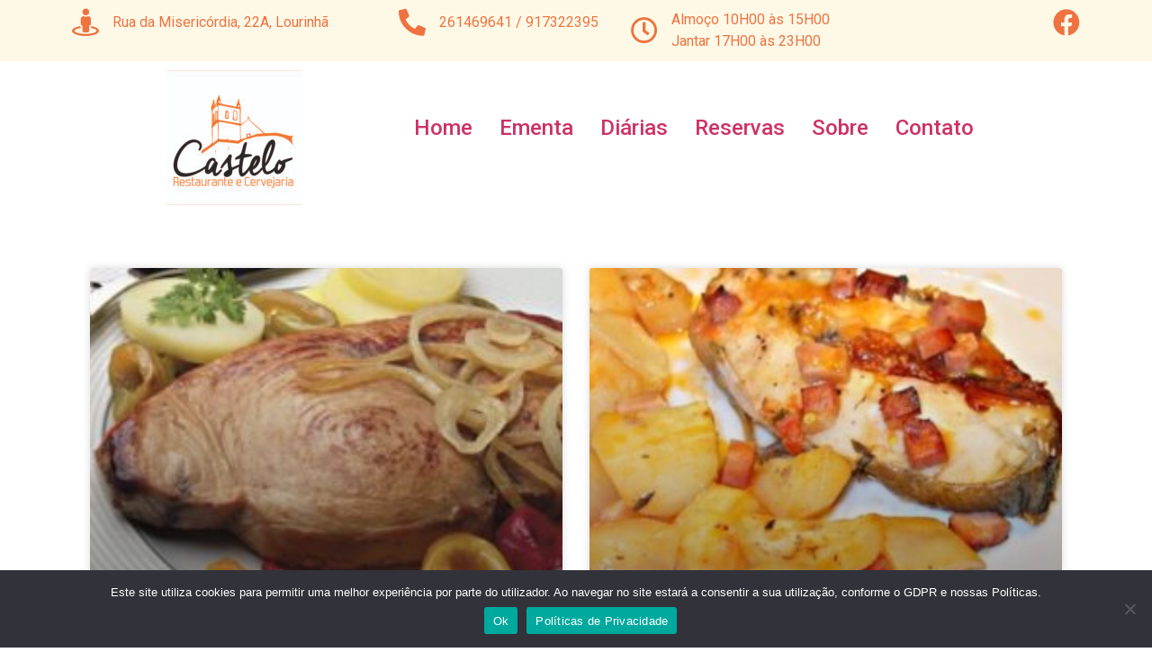

--- FILE ---
content_type: text/html; charset=UTF-8
request_url: https://restaurantecastelo.pt/blog/
body_size: 13341
content:
<!DOCTYPE html>
<html lang="pt-PT">
<head>
	<meta charset="UTF-8">
		<title>Blog &#8211; Restaurante Castelo</title>
<meta name='robots' content='max-image-preview:large' />
<link rel="alternate" type="application/rss+xml" title="Restaurante Castelo &raquo; Feed" href="https://restaurantecastelo.pt/feed/" />
<link rel="alternate" type="application/rss+xml" title="Restaurante Castelo &raquo; Feed de comentários" href="https://restaurantecastelo.pt/comments/feed/" />
<link rel="alternate" title="oEmbed (JSON)" type="application/json+oembed" href="https://restaurantecastelo.pt/wp-json/oembed/1.0/embed?url=https%3A%2F%2Frestaurantecastelo.pt%2Fblog%2F" />
<link rel="alternate" title="oEmbed (XML)" type="text/xml+oembed" href="https://restaurantecastelo.pt/wp-json/oembed/1.0/embed?url=https%3A%2F%2Frestaurantecastelo.pt%2Fblog%2F&#038;format=xml" />
		<!-- This site uses the Google Analytics by ExactMetrics plugin v7.26.0 - Using Analytics tracking - https://www.exactmetrics.com/ -->
		<!-- Note: ExactMetrics is not currently configured on this site. The site owner needs to authenticate with Google Analytics in the ExactMetrics settings panel. -->
					<!-- No tracking code set -->
				<!-- / Google Analytics by ExactMetrics -->
		<style id='wp-img-auto-sizes-contain-inline-css'>
img:is([sizes=auto i],[sizes^="auto," i]){contain-intrinsic-size:3000px 1500px}
/*# sourceURL=wp-img-auto-sizes-contain-inline-css */
</style>
<style id='wp-emoji-styles-inline-css'>

	img.wp-smiley, img.emoji {
		display: inline !important;
		border: none !important;
		box-shadow: none !important;
		height: 1em !important;
		width: 1em !important;
		margin: 0 0.07em !important;
		vertical-align: -0.1em !important;
		background: none !important;
		padding: 0 !important;
	}
/*# sourceURL=wp-emoji-styles-inline-css */
</style>
<style id='classic-theme-styles-inline-css'>
/*! This file is auto-generated */
.wp-block-button__link{color:#fff;background-color:#32373c;border-radius:9999px;box-shadow:none;text-decoration:none;padding:calc(.667em + 2px) calc(1.333em + 2px);font-size:1.125em}.wp-block-file__button{background:#32373c;color:#fff;text-decoration:none}
/*# sourceURL=/wp-includes/css/classic-themes.min.css */
</style>
<link rel='stylesheet' id='cookie-notice-front-css' href='https://restaurantecastelo.pt/wp-content/plugins/cookie-notice/css/front.min.css?ver=2.4.16' media='all' />
<link rel='stylesheet' id='hello-elementor-css' href='https://restaurantecastelo.pt/wp-content/themes/hello-elementor/style.min.css?ver=3.0.1' media='all' />
<link rel='stylesheet' id='hello-elementor-theme-style-css' href='https://restaurantecastelo.pt/wp-content/themes/hello-elementor/theme.min.css?ver=3.0.1' media='all' />
<link rel='stylesheet' id='hello-elementor-header-footer-css' href='https://restaurantecastelo.pt/wp-content/themes/hello-elementor/header-footer.min.css?ver=3.0.1' media='all' />
<link rel='stylesheet' id='elementor-frontend-css' href='https://restaurantecastelo.pt/wp-content/plugins/elementor/assets/css/frontend-lite.min.css?ver=3.21.4' media='all' />
<link rel='stylesheet' id='elementor-post-3031-css' href='https://restaurantecastelo.pt/wp-content/uploads/elementor/css/post-3031.css?ver=1718372853' media='all' />
<link rel='stylesheet' id='elementor-icons-css' href='https://restaurantecastelo.pt/wp-content/plugins/elementor/assets/lib/eicons/css/elementor-icons.min.css?ver=5.29.0' media='all' />
<link rel='stylesheet' id='swiper-css' href='https://restaurantecastelo.pt/wp-content/plugins/elementor/assets/lib/swiper/v8/css/swiper.min.css?ver=8.4.5' media='all' />
<link rel='stylesheet' id='elementor-pro-css' href='https://restaurantecastelo.pt/wp-content/plugins/elementor-pro/assets/css/frontend-lite.min.css?ver=3.21.2' media='all' />
<link rel='stylesheet' id='elementor-global-css' href='https://restaurantecastelo.pt/wp-content/uploads/elementor/css/global.css?ver=1718372880' media='all' />
<link rel='stylesheet' id='elementor-post-3653-css' href='https://restaurantecastelo.pt/wp-content/uploads/elementor/css/post-3653.css?ver=1718381503' media='all' />
<link rel='stylesheet' id='google-fonts-1-css' href='https://fonts.googleapis.com/css?family=Roboto%3A100%2C100italic%2C200%2C200italic%2C300%2C300italic%2C400%2C400italic%2C500%2C500italic%2C600%2C600italic%2C700%2C700italic%2C800%2C800italic%2C900%2C900italic%7CRoboto+Slab%3A100%2C100italic%2C200%2C200italic%2C300%2C300italic%2C400%2C400italic%2C500%2C500italic%2C600%2C600italic%2C700%2C700italic%2C800%2C800italic%2C900%2C900italic&#038;display=auto&#038;ver=6.9' media='all' />
<link rel='stylesheet' id='elementor-icons-shared-0-css' href='https://restaurantecastelo.pt/wp-content/plugins/elementor/assets/lib/font-awesome/css/fontawesome.min.css?ver=5.15.3' media='all' />
<link rel='stylesheet' id='elementor-icons-fa-solid-css' href='https://restaurantecastelo.pt/wp-content/plugins/elementor/assets/lib/font-awesome/css/solid.min.css?ver=5.15.3' media='all' />
<link rel='stylesheet' id='elementor-icons-fa-regular-css' href='https://restaurantecastelo.pt/wp-content/plugins/elementor/assets/lib/font-awesome/css/regular.min.css?ver=5.15.3' media='all' />
<link rel='stylesheet' id='elementor-icons-fa-brands-css' href='https://restaurantecastelo.pt/wp-content/plugins/elementor/assets/lib/font-awesome/css/brands.min.css?ver=5.15.3' media='all' />
<link rel="preconnect" href="https://fonts.gstatic.com/" crossorigin><script id="cookie-notice-front-js-before">
var cnArgs = {"ajaxUrl":"https:\/\/restaurantecastelo.pt\/wp-admin\/admin-ajax.php","nonce":"931fcd0400","hideEffect":"fade","position":"bottom","onScroll":false,"onScrollOffset":100,"onClick":false,"cookieName":"cookie_notice_accepted","cookieTime":2592000,"cookieTimeRejected":2592000,"globalCookie":false,"redirection":false,"cache":false,"revokeCookies":false,"revokeCookiesOpt":"automatic"};

//# sourceURL=cookie-notice-front-js-before
</script>
<script src="https://restaurantecastelo.pt/wp-content/plugins/cookie-notice/js/front.min.js?ver=2.4.16" id="cookie-notice-front-js"></script>
<link rel="https://api.w.org/" href="https://restaurantecastelo.pt/wp-json/" /><link rel="alternate" title="JSON" type="application/json" href="https://restaurantecastelo.pt/wp-json/wp/v2/pages/3653" /><link rel="EditURI" type="application/rsd+xml" title="RSD" href="https://restaurantecastelo.pt/xmlrpc.php?rsd" />
<meta name="generator" content="WordPress 6.9" />
<link rel="canonical" href="https://restaurantecastelo.pt/blog/" />
<link rel='shortlink' href='https://restaurantecastelo.pt/?p=3653' />
		<!-- HappyForms global container -->
		<script type="text/javascript">HappyForms = {};</script>
		<!-- End of HappyForms global container -->
				<script>
			( function() {
				window.onpageshow = function( event ) {
					// Defined window.wpforms means that a form exists on a page.
					// If so and back/forward button has been clicked,
					// force reload a page to prevent the submit button state stuck.
					if ( typeof window.wpforms !== 'undefined' && event.persisted ) {
						window.location.reload();
					}
				};
			}() );
		</script>
		<meta name="generator" content="Elementor 3.21.4; features: e_optimized_assets_loading, e_optimized_css_loading, additional_custom_breakpoints; settings: css_print_method-external, google_font-enabled, font_display-auto">
<link rel="icon" href="https://restaurantecastelo.pt/wp-content/uploads/2021/07/cropped-Logotipo_RestauranteCastelo_Cor.jpg-novo-32x32.jpg" sizes="32x32" />
<link rel="icon" href="https://restaurantecastelo.pt/wp-content/uploads/2021/07/cropped-Logotipo_RestauranteCastelo_Cor.jpg-novo-192x192.jpg" sizes="192x192" />
<link rel="apple-touch-icon" href="https://restaurantecastelo.pt/wp-content/uploads/2021/07/cropped-Logotipo_RestauranteCastelo_Cor.jpg-novo-180x180.jpg" />
<meta name="msapplication-TileImage" content="https://restaurantecastelo.pt/wp-content/uploads/2021/07/cropped-Logotipo_RestauranteCastelo_Cor.jpg-novo-270x270.jpg" />
<style id="wpforms-css-vars-root">
				:root {
					--wpforms-field-border-radius: 3px;
--wpforms-field-border-style: solid;
--wpforms-field-border-size: 1px;
--wpforms-field-background-color: #ffffff;
--wpforms-field-border-color: rgba( 0, 0, 0, 0.25 );
--wpforms-field-border-color-spare: rgba( 0, 0, 0, 0.25 );
--wpforms-field-text-color: rgba( 0, 0, 0, 0.7 );
--wpforms-field-menu-color: #ffffff;
--wpforms-label-color: rgba( 0, 0, 0, 0.85 );
--wpforms-label-sublabel-color: rgba( 0, 0, 0, 0.55 );
--wpforms-label-error-color: #d63637;
--wpforms-button-border-radius: 3px;
--wpforms-button-border-style: none;
--wpforms-button-border-size: 1px;
--wpforms-button-background-color: #066aab;
--wpforms-button-border-color: #066aab;
--wpforms-button-text-color: #ffffff;
--wpforms-page-break-color: #066aab;
--wpforms-background-image: none;
--wpforms-background-position: center center;
--wpforms-background-repeat: no-repeat;
--wpforms-background-size: cover;
--wpforms-background-width: 100px;
--wpforms-background-height: 100px;
--wpforms-background-color: rgba( 0, 0, 0, 0 );
--wpforms-background-url: none;
--wpforms-container-padding: 0px;
--wpforms-container-border-style: none;
--wpforms-container-border-width: 1px;
--wpforms-container-border-color: #000000;
--wpforms-container-border-radius: 3px;
--wpforms-field-size-input-height: 43px;
--wpforms-field-size-input-spacing: 15px;
--wpforms-field-size-font-size: 16px;
--wpforms-field-size-line-height: 19px;
--wpforms-field-size-padding-h: 14px;
--wpforms-field-size-checkbox-size: 16px;
--wpforms-field-size-sublabel-spacing: 5px;
--wpforms-field-size-icon-size: 1;
--wpforms-label-size-font-size: 16px;
--wpforms-label-size-line-height: 19px;
--wpforms-label-size-sublabel-font-size: 14px;
--wpforms-label-size-sublabel-line-height: 17px;
--wpforms-button-size-font-size: 17px;
--wpforms-button-size-height: 41px;
--wpforms-button-size-padding-h: 15px;
--wpforms-button-size-margin-top: 10px;
--wpforms-container-shadow-size-box-shadow: none;

				}
			</style>	<meta name="viewport" content="width=device-width, initial-scale=1.0, viewport-fit=cover" /><style id='global-styles-inline-css'>
:root{--wp--preset--aspect-ratio--square: 1;--wp--preset--aspect-ratio--4-3: 4/3;--wp--preset--aspect-ratio--3-4: 3/4;--wp--preset--aspect-ratio--3-2: 3/2;--wp--preset--aspect-ratio--2-3: 2/3;--wp--preset--aspect-ratio--16-9: 16/9;--wp--preset--aspect-ratio--9-16: 9/16;--wp--preset--color--black: #000000;--wp--preset--color--cyan-bluish-gray: #abb8c3;--wp--preset--color--white: #ffffff;--wp--preset--color--pale-pink: #f78da7;--wp--preset--color--vivid-red: #cf2e2e;--wp--preset--color--luminous-vivid-orange: #ff6900;--wp--preset--color--luminous-vivid-amber: #fcb900;--wp--preset--color--light-green-cyan: #7bdcb5;--wp--preset--color--vivid-green-cyan: #00d084;--wp--preset--color--pale-cyan-blue: #8ed1fc;--wp--preset--color--vivid-cyan-blue: #0693e3;--wp--preset--color--vivid-purple: #9b51e0;--wp--preset--gradient--vivid-cyan-blue-to-vivid-purple: linear-gradient(135deg,rgb(6,147,227) 0%,rgb(155,81,224) 100%);--wp--preset--gradient--light-green-cyan-to-vivid-green-cyan: linear-gradient(135deg,rgb(122,220,180) 0%,rgb(0,208,130) 100%);--wp--preset--gradient--luminous-vivid-amber-to-luminous-vivid-orange: linear-gradient(135deg,rgb(252,185,0) 0%,rgb(255,105,0) 100%);--wp--preset--gradient--luminous-vivid-orange-to-vivid-red: linear-gradient(135deg,rgb(255,105,0) 0%,rgb(207,46,46) 100%);--wp--preset--gradient--very-light-gray-to-cyan-bluish-gray: linear-gradient(135deg,rgb(238,238,238) 0%,rgb(169,184,195) 100%);--wp--preset--gradient--cool-to-warm-spectrum: linear-gradient(135deg,rgb(74,234,220) 0%,rgb(151,120,209) 20%,rgb(207,42,186) 40%,rgb(238,44,130) 60%,rgb(251,105,98) 80%,rgb(254,248,76) 100%);--wp--preset--gradient--blush-light-purple: linear-gradient(135deg,rgb(255,206,236) 0%,rgb(152,150,240) 100%);--wp--preset--gradient--blush-bordeaux: linear-gradient(135deg,rgb(254,205,165) 0%,rgb(254,45,45) 50%,rgb(107,0,62) 100%);--wp--preset--gradient--luminous-dusk: linear-gradient(135deg,rgb(255,203,112) 0%,rgb(199,81,192) 50%,rgb(65,88,208) 100%);--wp--preset--gradient--pale-ocean: linear-gradient(135deg,rgb(255,245,203) 0%,rgb(182,227,212) 50%,rgb(51,167,181) 100%);--wp--preset--gradient--electric-grass: linear-gradient(135deg,rgb(202,248,128) 0%,rgb(113,206,126) 100%);--wp--preset--gradient--midnight: linear-gradient(135deg,rgb(2,3,129) 0%,rgb(40,116,252) 100%);--wp--preset--font-size--small: 13px;--wp--preset--font-size--medium: 20px;--wp--preset--font-size--large: 36px;--wp--preset--font-size--x-large: 42px;--wp--preset--spacing--20: 0.44rem;--wp--preset--spacing--30: 0.67rem;--wp--preset--spacing--40: 1rem;--wp--preset--spacing--50: 1.5rem;--wp--preset--spacing--60: 2.25rem;--wp--preset--spacing--70: 3.38rem;--wp--preset--spacing--80: 5.06rem;--wp--preset--shadow--natural: 6px 6px 9px rgba(0, 0, 0, 0.2);--wp--preset--shadow--deep: 12px 12px 50px rgba(0, 0, 0, 0.4);--wp--preset--shadow--sharp: 6px 6px 0px rgba(0, 0, 0, 0.2);--wp--preset--shadow--outlined: 6px 6px 0px -3px rgb(255, 255, 255), 6px 6px rgb(0, 0, 0);--wp--preset--shadow--crisp: 6px 6px 0px rgb(0, 0, 0);}:where(.is-layout-flex){gap: 0.5em;}:where(.is-layout-grid){gap: 0.5em;}body .is-layout-flex{display: flex;}.is-layout-flex{flex-wrap: wrap;align-items: center;}.is-layout-flex > :is(*, div){margin: 0;}body .is-layout-grid{display: grid;}.is-layout-grid > :is(*, div){margin: 0;}:where(.wp-block-columns.is-layout-flex){gap: 2em;}:where(.wp-block-columns.is-layout-grid){gap: 2em;}:where(.wp-block-post-template.is-layout-flex){gap: 1.25em;}:where(.wp-block-post-template.is-layout-grid){gap: 1.25em;}.has-black-color{color: var(--wp--preset--color--black) !important;}.has-cyan-bluish-gray-color{color: var(--wp--preset--color--cyan-bluish-gray) !important;}.has-white-color{color: var(--wp--preset--color--white) !important;}.has-pale-pink-color{color: var(--wp--preset--color--pale-pink) !important;}.has-vivid-red-color{color: var(--wp--preset--color--vivid-red) !important;}.has-luminous-vivid-orange-color{color: var(--wp--preset--color--luminous-vivid-orange) !important;}.has-luminous-vivid-amber-color{color: var(--wp--preset--color--luminous-vivid-amber) !important;}.has-light-green-cyan-color{color: var(--wp--preset--color--light-green-cyan) !important;}.has-vivid-green-cyan-color{color: var(--wp--preset--color--vivid-green-cyan) !important;}.has-pale-cyan-blue-color{color: var(--wp--preset--color--pale-cyan-blue) !important;}.has-vivid-cyan-blue-color{color: var(--wp--preset--color--vivid-cyan-blue) !important;}.has-vivid-purple-color{color: var(--wp--preset--color--vivid-purple) !important;}.has-black-background-color{background-color: var(--wp--preset--color--black) !important;}.has-cyan-bluish-gray-background-color{background-color: var(--wp--preset--color--cyan-bluish-gray) !important;}.has-white-background-color{background-color: var(--wp--preset--color--white) !important;}.has-pale-pink-background-color{background-color: var(--wp--preset--color--pale-pink) !important;}.has-vivid-red-background-color{background-color: var(--wp--preset--color--vivid-red) !important;}.has-luminous-vivid-orange-background-color{background-color: var(--wp--preset--color--luminous-vivid-orange) !important;}.has-luminous-vivid-amber-background-color{background-color: var(--wp--preset--color--luminous-vivid-amber) !important;}.has-light-green-cyan-background-color{background-color: var(--wp--preset--color--light-green-cyan) !important;}.has-vivid-green-cyan-background-color{background-color: var(--wp--preset--color--vivid-green-cyan) !important;}.has-pale-cyan-blue-background-color{background-color: var(--wp--preset--color--pale-cyan-blue) !important;}.has-vivid-cyan-blue-background-color{background-color: var(--wp--preset--color--vivid-cyan-blue) !important;}.has-vivid-purple-background-color{background-color: var(--wp--preset--color--vivid-purple) !important;}.has-black-border-color{border-color: var(--wp--preset--color--black) !important;}.has-cyan-bluish-gray-border-color{border-color: var(--wp--preset--color--cyan-bluish-gray) !important;}.has-white-border-color{border-color: var(--wp--preset--color--white) !important;}.has-pale-pink-border-color{border-color: var(--wp--preset--color--pale-pink) !important;}.has-vivid-red-border-color{border-color: var(--wp--preset--color--vivid-red) !important;}.has-luminous-vivid-orange-border-color{border-color: var(--wp--preset--color--luminous-vivid-orange) !important;}.has-luminous-vivid-amber-border-color{border-color: var(--wp--preset--color--luminous-vivid-amber) !important;}.has-light-green-cyan-border-color{border-color: var(--wp--preset--color--light-green-cyan) !important;}.has-vivid-green-cyan-border-color{border-color: var(--wp--preset--color--vivid-green-cyan) !important;}.has-pale-cyan-blue-border-color{border-color: var(--wp--preset--color--pale-cyan-blue) !important;}.has-vivid-cyan-blue-border-color{border-color: var(--wp--preset--color--vivid-cyan-blue) !important;}.has-vivid-purple-border-color{border-color: var(--wp--preset--color--vivid-purple) !important;}.has-vivid-cyan-blue-to-vivid-purple-gradient-background{background: var(--wp--preset--gradient--vivid-cyan-blue-to-vivid-purple) !important;}.has-light-green-cyan-to-vivid-green-cyan-gradient-background{background: var(--wp--preset--gradient--light-green-cyan-to-vivid-green-cyan) !important;}.has-luminous-vivid-amber-to-luminous-vivid-orange-gradient-background{background: var(--wp--preset--gradient--luminous-vivid-amber-to-luminous-vivid-orange) !important;}.has-luminous-vivid-orange-to-vivid-red-gradient-background{background: var(--wp--preset--gradient--luminous-vivid-orange-to-vivid-red) !important;}.has-very-light-gray-to-cyan-bluish-gray-gradient-background{background: var(--wp--preset--gradient--very-light-gray-to-cyan-bluish-gray) !important;}.has-cool-to-warm-spectrum-gradient-background{background: var(--wp--preset--gradient--cool-to-warm-spectrum) !important;}.has-blush-light-purple-gradient-background{background: var(--wp--preset--gradient--blush-light-purple) !important;}.has-blush-bordeaux-gradient-background{background: var(--wp--preset--gradient--blush-bordeaux) !important;}.has-luminous-dusk-gradient-background{background: var(--wp--preset--gradient--luminous-dusk) !important;}.has-pale-ocean-gradient-background{background: var(--wp--preset--gradient--pale-ocean) !important;}.has-electric-grass-gradient-background{background: var(--wp--preset--gradient--electric-grass) !important;}.has-midnight-gradient-background{background: var(--wp--preset--gradient--midnight) !important;}.has-small-font-size{font-size: var(--wp--preset--font-size--small) !important;}.has-medium-font-size{font-size: var(--wp--preset--font-size--medium) !important;}.has-large-font-size{font-size: var(--wp--preset--font-size--large) !important;}.has-x-large-font-size{font-size: var(--wp--preset--font-size--x-large) !important;}
/*# sourceURL=global-styles-inline-css */
</style>
</head>
<body class="wp-singular page-template page-template-elementor_canvas page page-id-3653 wp-theme-hello-elementor cookies-not-set elementor-default elementor-template-canvas elementor-kit-3031 elementor-page elementor-page-3653">
			<div data-elementor-type="wp-page" data-elementor-id="3653" class="elementor elementor-3653" data-elementor-post-type="page">
						<section class="elementor-section elementor-top-section elementor-element elementor-element-197384a elementor-section-boxed elementor-section-height-default elementor-section-height-default" data-id="197384a" data-element_type="section" data-settings="{&quot;background_background&quot;:&quot;classic&quot;}">
						<div class="elementor-container elementor-column-gap-default">
					<div class="elementor-column elementor-col-25 elementor-top-column elementor-element elementor-element-11d4475" data-id="11d4475" data-element_type="column">
			<div class="elementor-widget-wrap elementor-element-populated">
						<div class="elementor-element elementor-element-883cf37 elementor-position-left elementor-vertical-align-middle elementor-view-default elementor-mobile-position-top elementor-widget elementor-widget-icon-box" data-id="883cf37" data-element_type="widget" data-widget_type="icon-box.default">
				<div class="elementor-widget-container">
			<link rel="stylesheet" href="https://restaurantecastelo.pt/wp-content/plugins/elementor/assets/css/widget-icon-box.min.css">		<div class="elementor-icon-box-wrapper">

						<div class="elementor-icon-box-icon">
				<span  class="elementor-icon elementor-animation-">
				<i aria-hidden="true" class="fas fa-street-view"></i>				</span>
			</div>
			
						<div class="elementor-icon-box-content">

				
									<p class="elementor-icon-box-description">
						Rua da Misericórdia, 22A, Lourinhã					</p>
				
			</div>
			
		</div>
				</div>
				</div>
					</div>
		</div>
				<div class="elementor-column elementor-col-25 elementor-top-column elementor-element elementor-element-aa3f2c6" data-id="aa3f2c6" data-element_type="column">
			<div class="elementor-widget-wrap elementor-element-populated">
						<div class="elementor-element elementor-element-68db629 elementor-position-left elementor-vertical-align-middle elementor-view-default elementor-mobile-position-top elementor-widget elementor-widget-icon-box" data-id="68db629" data-element_type="widget" data-widget_type="icon-box.default">
				<div class="elementor-widget-container">
					<div class="elementor-icon-box-wrapper">

						<div class="elementor-icon-box-icon">
				<span  class="elementor-icon elementor-animation-">
				<i aria-hidden="true" class="fas fa-phone-alt"></i>				</span>
			</div>
			
						<div class="elementor-icon-box-content">

				
									<p class="elementor-icon-box-description">
						261469641 / 917322395					</p>
				
			</div>
			
		</div>
				</div>
				</div>
					</div>
		</div>
				<div class="elementor-column elementor-col-25 elementor-top-column elementor-element elementor-element-7b81dd7" data-id="7b81dd7" data-element_type="column">
			<div class="elementor-widget-wrap elementor-element-populated">
						<div class="elementor-element elementor-element-55f9068 elementor-position-left elementor-vertical-align-middle elementor-view-default elementor-mobile-position-top elementor-widget elementor-widget-icon-box" data-id="55f9068" data-element_type="widget" data-widget_type="icon-box.default">
				<div class="elementor-widget-container">
					<div class="elementor-icon-box-wrapper">

						<div class="elementor-icon-box-icon">
				<span  class="elementor-icon elementor-animation-">
				<i aria-hidden="true" class="far fa-clock"></i>				</span>
			</div>
			
						<div class="elementor-icon-box-content">

				
									<p class="elementor-icon-box-description">
						Almoço 10H00 às 15H00<br>Jantar 17H00 às 23H00					</p>
				
			</div>
			
		</div>
				</div>
				</div>
					</div>
		</div>
				<div class="elementor-column elementor-col-25 elementor-top-column elementor-element elementor-element-e7ca5b9" data-id="e7ca5b9" data-element_type="column">
			<div class="elementor-widget-wrap elementor-element-populated">
						<div class="elementor-element elementor-element-104f674 elementor-position-right elementor-view-default elementor-mobile-position-top elementor-vertical-align-top elementor-widget elementor-widget-icon-box" data-id="104f674" data-element_type="widget" data-widget_type="icon-box.default">
				<div class="elementor-widget-container">
					<div class="elementor-icon-box-wrapper">

						<div class="elementor-icon-box-icon">
				<a href="https://www.facebook.com/Restaurante-Castelo-160307814018835/" target="_blank" class="elementor-icon elementor-animation-" tabindex="-1">
				<i aria-hidden="true" class="fab fa-facebook"></i>				</a>
			</div>
			
			
		</div>
				</div>
				</div>
					</div>
		</div>
					</div>
		</section>
				<section class="elementor-section elementor-top-section elementor-element elementor-element-cea4bb4 elementor-section-boxed elementor-section-height-default elementor-section-height-default" data-id="cea4bb4" data-element_type="section">
						<div class="elementor-container elementor-column-gap-default">
					<div class="elementor-column elementor-col-33 elementor-top-column elementor-element elementor-element-026c726" data-id="026c726" data-element_type="column">
			<div class="elementor-widget-wrap elementor-element-populated">
						<div class="elementor-element elementor-element-327185f elementor-widget elementor-widget-image" data-id="327185f" data-element_type="widget" data-widget_type="image.default">
				<div class="elementor-widget-container">
			<style>/*! elementor - v3.21.0 - 30-04-2024 */
.elementor-widget-image{text-align:center}.elementor-widget-image a{display:inline-block}.elementor-widget-image a img[src$=".svg"]{width:48px}.elementor-widget-image img{vertical-align:middle;display:inline-block}</style>										<img decoding="async" width="150" height="150" src="https://restaurantecastelo.pt/wp-content/uploads/2021/07/Logotipo_RestauranteCastelo_Cor.jpg-novo-150x150.jpg" class="attachment-thumbnail size-thumbnail wp-image-11" alt="Logotipo_RestauranteCastelo_Cor.jpg-novo" srcset="https://restaurantecastelo.pt/wp-content/uploads/2021/07/Logotipo_RestauranteCastelo_Cor.jpg-novo-150x150.jpg 150w, https://restaurantecastelo.pt/wp-content/uploads/2021/07/Logotipo_RestauranteCastelo_Cor.jpg-novo-350x348.jpg 350w, https://restaurantecastelo.pt/wp-content/uploads/2021/07/Logotipo_RestauranteCastelo_Cor.jpg-novo-400x400.jpg 400w" sizes="(max-width: 150px) 100vw, 150px" />													</div>
				</div>
					</div>
		</div>
				<div class="elementor-column elementor-col-66 elementor-top-column elementor-element elementor-element-610af0a" data-id="610af0a" data-element_type="column">
			<div class="elementor-widget-wrap elementor-element-populated">
						<div class="elementor-element elementor-element-b2ebc9c elementor-widget elementor-widget-text-editor" data-id="b2ebc9c" data-element_type="widget" data-widget_type="text-editor.default">
				<div class="elementor-widget-container">
			<style>/*! elementor - v3.21.0 - 30-04-2024 */
.elementor-widget-text-editor.elementor-drop-cap-view-stacked .elementor-drop-cap{background-color:#69727d;color:#fff}.elementor-widget-text-editor.elementor-drop-cap-view-framed .elementor-drop-cap{color:#69727d;border:3px solid;background-color:transparent}.elementor-widget-text-editor:not(.elementor-drop-cap-view-default) .elementor-drop-cap{margin-top:8px}.elementor-widget-text-editor:not(.elementor-drop-cap-view-default) .elementor-drop-cap-letter{width:1em;height:1em}.elementor-widget-text-editor .elementor-drop-cap{float:left;text-align:center;line-height:1;font-size:50px}.elementor-widget-text-editor .elementor-drop-cap-letter{display:inline-block}</style>				<h4><a href="https://restaurantecastelo.pt" target="_blank" rel="noopener">Home</a>     <a href="https://restaurantecastelo.pt/ementa/" target="_blank" rel="noopener">Ementa</a>     <a href="https://restaurantecastelo.pt/blog/" target="_blank" rel="noopener">Diárias</a>     <a href="https://restaurantecastelo.pt/reservas/" target="_blank" rel="noopener">Reservas</a>     <a href="https://restaurantecastelo.pt/sobre/" target="_blank" rel="noopener">Sobre </a>    <a href="https://restaurantecastelo.pt/contato/" target="_blank" rel="noopener">Contato</a></h4>						</div>
				</div>
					</div>
		</div>
					</div>
		</section>
				<section class="elementor-section elementor-top-section elementor-element elementor-element-b0fb112 elementor-section-boxed elementor-section-height-default elementor-section-height-default" data-id="b0fb112" data-element_type="section">
						<div class="elementor-container elementor-column-gap-default">
					<div class="elementor-column elementor-col-100 elementor-top-column elementor-element elementor-element-ee3693c" data-id="ee3693c" data-element_type="column">
			<div class="elementor-widget-wrap elementor-element-populated">
						<div class="elementor-element elementor-element-b13eed6 elementor-grid-2 elementor-grid-tablet-2 elementor-grid-mobile-1 elementor-posts--thumbnail-top elementor-card-shadow-yes elementor-posts__hover-gradient elementor-widget elementor-widget-posts" data-id="b13eed6" data-element_type="widget" data-settings="{&quot;cards_columns&quot;:&quot;2&quot;,&quot;pagination_type&quot;:&quot;numbers&quot;,&quot;cards_columns_tablet&quot;:&quot;2&quot;,&quot;cards_columns_mobile&quot;:&quot;1&quot;,&quot;cards_row_gap&quot;:{&quot;unit&quot;:&quot;px&quot;,&quot;size&quot;:35,&quot;sizes&quot;:[]},&quot;cards_row_gap_tablet&quot;:{&quot;unit&quot;:&quot;px&quot;,&quot;size&quot;:&quot;&quot;,&quot;sizes&quot;:[]},&quot;cards_row_gap_mobile&quot;:{&quot;unit&quot;:&quot;px&quot;,&quot;size&quot;:&quot;&quot;,&quot;sizes&quot;:[]}}" data-widget_type="posts.cards">
				<div class="elementor-widget-container">
			<link rel="stylesheet" href="https://restaurantecastelo.pt/wp-content/plugins/elementor-pro/assets/css/widget-posts.min.css">		<div class="elementor-posts-container elementor-posts elementor-posts--skin-cards elementor-grid">
				<article class="elementor-post elementor-grid-item post-10579 post type-post status-publish format-standard has-post-thumbnail hentry category-almoco category-jantar">
			<div class="elementor-post__card">
				<a class="elementor-post__thumbnail__link" href="https://restaurantecastelo.pt/espadarte-e-feijoada-2/" tabindex="-1" target="_blank"><div class="elementor-post__thumbnail"><img decoding="async" width="300" height="162" src="https://restaurantecastelo.pt/wp-content/uploads/2021/11/espadarte-de-cebolada-300x162.jpg" class="attachment-medium size-medium wp-image-4382" alt="" srcset="https://restaurantecastelo.pt/wp-content/uploads/2021/11/espadarte-de-cebolada-300x162.jpg 300w, https://restaurantecastelo.pt/wp-content/uploads/2021/11/espadarte-de-cebolada-768x414.jpg 768w, https://restaurantecastelo.pt/wp-content/uploads/2021/11/espadarte-de-cebolada.jpg 1025w" sizes="(max-width: 300px) 100vw, 300px" /></div></a>
				<div class="elementor-post__text">
				<h3 class="elementor-post__title">
			<a href="https://restaurantecastelo.pt/espadarte-e-feijoada-2/" target=&quot;_blank&quot;>
				Espadarte e feijoada 21-1-2026			</a>
		</h3>
		
		<a class="elementor-post__read-more" href="https://restaurantecastelo.pt/espadarte-e-feijoada-2/" aria-label="Read more about Espadarte e feijoada 21-1-2026" tabindex="-1" target="_blank">
			Ver Prato do Dia »		</a>

				</div>
				<div class="elementor-post__meta-data">
					<span class="elementor-post-date">
			22/01/2026		</span>
				</div>
					</div>
		</article>
				<article class="elementor-post elementor-grid-item post-10577 post type-post status-publish format-standard has-post-thumbnail hentry category-almoco category-jantar">
			<div class="elementor-post__card">
				<a class="elementor-post__thumbnail__link" href="https://restaurantecastelo.pt/solha-e-costeleta-de-vitela-9-4-2024-2-3/" tabindex="-1" target="_blank"><div class="elementor-post__thumbnail"><img fetchpriority="high" decoding="async" width="300" height="224" src="https://restaurantecastelo.pt/wp-content/uploads/2023/02/Abrotea-Assada-300x224.jpg" class="attachment-medium size-medium wp-image-6711" alt="" srcset="https://restaurantecastelo.pt/wp-content/uploads/2023/02/Abrotea-Assada-300x224.jpg 300w, https://restaurantecastelo.pt/wp-content/uploads/2023/02/Abrotea-Assada-768x574.jpg 768w, https://restaurantecastelo.pt/wp-content/uploads/2023/02/Abrotea-Assada.jpg 869w" sizes="(max-width: 300px) 100vw, 300px" /></div></a>
				<div class="elementor-post__text">
				<h3 class="elementor-post__title">
			<a href="https://restaurantecastelo.pt/solha-e-costeleta-de-vitela-9-4-2024-2-3/" target=&quot;_blank&quot;>
				Solha e costeletas de vitela grelhadas 21-01-2026			</a>
		</h3>
		
		<a class="elementor-post__read-more" href="https://restaurantecastelo.pt/solha-e-costeleta-de-vitela-9-4-2024-2-3/" aria-label="Read more about Solha e costeletas de vitela grelhadas 21-01-2026" tabindex="-1" target="_blank">
			Ver Prato do Dia »		</a>

				</div>
				<div class="elementor-post__meta-data">
					<span class="elementor-post-date">
			21/01/2026		</span>
				</div>
					</div>
		</article>
				<article class="elementor-post elementor-grid-item post-10575 post type-post status-publish format-standard has-post-thumbnail hentry category-almoco category-jantar">
			<div class="elementor-post__card">
				<a class="elementor-post__thumbnail__link" href="https://restaurantecastelo.pt/jardineira-de-lulas-e-costeletas-de-borrego-2-3-2/" tabindex="-1" target="_blank"><div class="elementor-post__thumbnail"><img loading="lazy" decoding="async" width="300" height="213" src="https://restaurantecastelo.pt/wp-content/uploads/2022/10/foto-principal-da-receita-jardineira-de-lulas-300x213.jpg" class="attachment-medium size-medium wp-image-6096" alt="" srcset="https://restaurantecastelo.pt/wp-content/uploads/2022/10/foto-principal-da-receita-jardineira-de-lulas-300x213.jpg 300w, https://restaurantecastelo.pt/wp-content/uploads/2022/10/foto-principal-da-receita-jardineira-de-lulas.jpg 680w" sizes="(max-width: 300px) 100vw, 300px" /></div></a>
				<div class="elementor-post__text">
				<h3 class="elementor-post__title">
			<a href="https://restaurantecastelo.pt/jardineira-de-lulas-e-costeletas-de-borrego-2-3-2/" target=&quot;_blank&quot;>
				Jardineira de lulas e entremeadas grelhadas 20-1-2026			</a>
		</h3>
		
		<a class="elementor-post__read-more" href="https://restaurantecastelo.pt/jardineira-de-lulas-e-costeletas-de-borrego-2-3-2/" aria-label="Read more about Jardineira de lulas e entremeadas grelhadas 20-1-2026" tabindex="-1" target="_blank">
			Ver Prato do Dia »		</a>

				</div>
				<div class="elementor-post__meta-data">
					<span class="elementor-post-date">
			20/01/2026		</span>
				</div>
					</div>
		</article>
				<article class="elementor-post elementor-grid-item post-10573 post type-post status-publish format-standard has-post-thumbnail hentry category-almoco category-jantar">
			<div class="elementor-post__card">
				<a class="elementor-post__thumbnail__link" href="https://restaurantecastelo.pt/bacalhau-e-alentejana-22-7-2024-2-3-2-2-2-2-2-2-2-3-2-3-2-3-3-2-2-2/" tabindex="-1" target="_blank"><div class="elementor-post__thumbnail"><img loading="lazy" decoding="async" width="300" height="169" src="https://restaurantecastelo.pt/wp-content/uploads/2021/08/bacalhau-cozido-300x169.jpg" class="attachment-medium size-medium wp-image-3874" alt="bacalhau cozido" srcset="https://restaurantecastelo.pt/wp-content/uploads/2021/08/bacalhau-cozido-300x169.jpg 300w, https://restaurantecastelo.pt/wp-content/uploads/2021/08/bacalhau-cozido-1024x576.jpg 1024w, https://restaurantecastelo.pt/wp-content/uploads/2021/08/bacalhau-cozido-768x432.jpg 768w, https://restaurantecastelo.pt/wp-content/uploads/2021/08/bacalhau-cozido.jpg 1280w" sizes="(max-width: 300px) 100vw, 300px" /></div></a>
				<div class="elementor-post__text">
				<h3 class="elementor-post__title">
			<a href="https://restaurantecastelo.pt/bacalhau-e-alentejana-22-7-2024-2-3-2-2-2-2-2-2-2-3-2-3-2-3-3-2-2-2/" target=&quot;_blank&quot;>
				Bacalhau cozido  e carne de porco à portuguesa 19-1-2026			</a>
		</h3>
		
		<a class="elementor-post__read-more" href="https://restaurantecastelo.pt/bacalhau-e-alentejana-22-7-2024-2-3-2-2-2-2-2-2-2-3-2-3-2-3-3-2-2-2/" aria-label="Read more about Bacalhau cozido  e carne de porco à portuguesa 19-1-2026" tabindex="-1" target="_blank">
			Ver Prato do Dia »		</a>

				</div>
				<div class="elementor-post__meta-data">
					<span class="elementor-post-date">
			19/01/2026		</span>
				</div>
					</div>
		</article>
				<article class="elementor-post elementor-grid-item post-10571 post type-post status-publish format-standard has-post-thumbnail hentry category-almoco">
			<div class="elementor-post__card">
				<a class="elementor-post__thumbnail__link" href="https://restaurantecastelo.pt/cozido-a-portuguesa-5-10-2024-2-2-2-2-2-2-2-2-2-2-3-2-2-2-2-2-2-2-2-3-2-2-2-2-2-2-2-2-2-2-2-2-2-2-2-2-2-2-2-2-2-2-2-2-2/" tabindex="-1" target="_blank"><div class="elementor-post__thumbnail"><img loading="lazy" decoding="async" width="300" height="200" src="https://restaurantecastelo.pt/wp-content/uploads/2021/08/Receita-de-Cozido-a-portuguesa-Rapida-e-Facil-300x200.jpg" class="attachment-medium size-medium wp-image-3862" alt="" srcset="https://restaurantecastelo.pt/wp-content/uploads/2021/08/Receita-de-Cozido-a-portuguesa-Rapida-e-Facil-300x200.jpg 300w, https://restaurantecastelo.pt/wp-content/uploads/2021/08/Receita-de-Cozido-a-portuguesa-Rapida-e-Facil-1024x682.jpg 1024w, https://restaurantecastelo.pt/wp-content/uploads/2021/08/Receita-de-Cozido-a-portuguesa-Rapida-e-Facil-768x512.jpg 768w, https://restaurantecastelo.pt/wp-content/uploads/2021/08/Receita-de-Cozido-a-portuguesa-Rapida-e-Facil-1536x1023.jpg 1536w, https://restaurantecastelo.pt/wp-content/uploads/2021/08/Receita-de-Cozido-a-portuguesa-Rapida-e-Facil.jpg 1600w" sizes="(max-width: 300px) 100vw, 300px" /></div></a>
				<div class="elementor-post__text">
				<h3 class="elementor-post__title">
			<a href="https://restaurantecastelo.pt/cozido-a-portuguesa-5-10-2024-2-2-2-2-2-2-2-2-2-2-3-2-2-2-2-2-2-2-2-3-2-2-2-2-2-2-2-2-2-2-2-2-2-2-2-2-2-2-2-2-2-2-2-2-2/" target=&quot;_blank&quot;>
				Cozido à portuguesa 17-01-2026			</a>
		</h3>
		
		<a class="elementor-post__read-more" href="https://restaurantecastelo.pt/cozido-a-portuguesa-5-10-2024-2-2-2-2-2-2-2-2-2-2-3-2-2-2-2-2-2-2-2-3-2-2-2-2-2-2-2-2-2-2-2-2-2-2-2-2-2-2-2-2-2-2-2-2-2/" aria-label="Read more about Cozido à portuguesa 17-01-2026" tabindex="-1" target="_blank">
			Ver Prato do Dia »		</a>

				</div>
				<div class="elementor-post__meta-data">
					<span class="elementor-post-date">
			17/01/2026		</span>
				</div>
					</div>
		</article>
				<article class="elementor-post elementor-grid-item post-10569 post type-post status-publish format-standard has-post-thumbnail hentry category-almoco category-jantar">
			<div class="elementor-post__card">
				<a class="elementor-post__thumbnail__link" href="https://restaurantecastelo.pt/bacalhau-e-iscas-3-2/" tabindex="-1" target="_blank"><div class="elementor-post__thumbnail"><img loading="lazy" decoding="async" width="225" height="300" src="https://restaurantecastelo.pt/wp-content/uploads/2021/09/bacalhau-a-Bras-225x300.jpg" class="attachment-medium size-medium wp-image-3982" alt="" srcset="https://restaurantecastelo.pt/wp-content/uploads/2021/09/bacalhau-a-Bras-225x300.jpg 225w, https://restaurantecastelo.pt/wp-content/uploads/2021/09/bacalhau-a-Bras-768x1024.jpg 768w, https://restaurantecastelo.pt/wp-content/uploads/2021/09/bacalhau-a-Bras-1152x1536.jpg 1152w, https://restaurantecastelo.pt/wp-content/uploads/2021/09/bacalhau-a-Bras-1536x2048.jpg 1536w, https://restaurantecastelo.pt/wp-content/uploads/2021/09/bacalhau-a-Bras-scaled.jpg 1920w" sizes="(max-width: 225px) 100vw, 225px" /></div></a>
				<div class="elementor-post__text">
				<h3 class="elementor-post__title">
			<a href="https://restaurantecastelo.pt/bacalhau-e-iscas-3-2/" target=&quot;_blank&quot;>
				Bacalhau e Iscas 16-1-2026			</a>
		</h3>
		
		<a class="elementor-post__read-more" href="https://restaurantecastelo.pt/bacalhau-e-iscas-3-2/" aria-label="Read more about Bacalhau e Iscas 16-1-2026" tabindex="-1" target="_blank">
			Ver Prato do Dia »		</a>

				</div>
				<div class="elementor-post__meta-data">
					<span class="elementor-post-date">
			16/01/2026		</span>
				</div>
					</div>
		</article>
				<article class="elementor-post elementor-grid-item post-10567 post type-post status-publish format-standard has-post-thumbnail hentry category-almoco category-jantar">
			<div class="elementor-post__card">
				<a class="elementor-post__thumbnail__link" href="https://restaurantecastelo.pt/ovas-de-bacalhau-e-bifanas-3-10-2024-2/" tabindex="-1" target="_blank"><div class="elementor-post__thumbnail"><img loading="lazy" decoding="async" width="300" height="195" src="https://restaurantecastelo.pt/wp-content/uploads/2021/10/Salada-de-ovas-simples-2-300x195.jpg" class="attachment-medium size-medium wp-image-4281" alt="" srcset="https://restaurantecastelo.pt/wp-content/uploads/2021/10/Salada-de-ovas-simples-2-300x195.jpg 300w, https://restaurantecastelo.pt/wp-content/uploads/2021/10/Salada-de-ovas-simples-2-1024x666.jpg 1024w, https://restaurantecastelo.pt/wp-content/uploads/2021/10/Salada-de-ovas-simples-2-768x499.jpg 768w, https://restaurantecastelo.pt/wp-content/uploads/2021/10/Salada-de-ovas-simples-2-1536x998.jpg 1536w, https://restaurantecastelo.pt/wp-content/uploads/2021/10/Salada-de-ovas-simples-2.jpg 1600w" sizes="(max-width: 300px) 100vw, 300px" /></div></a>
				<div class="elementor-post__text">
				<h3 class="elementor-post__title">
			<a href="https://restaurantecastelo.pt/ovas-de-bacalhau-e-bifanas-3-10-2024-2/" target=&quot;_blank&quot;>
				Ovas de bacalhau e Salsichas enroladas 15-01-2026			</a>
		</h3>
		
		<a class="elementor-post__read-more" href="https://restaurantecastelo.pt/ovas-de-bacalhau-e-bifanas-3-10-2024-2/" aria-label="Read more about Ovas de bacalhau e Salsichas enroladas 15-01-2026" tabindex="-1" target="_blank">
			Ver Prato do Dia »		</a>

				</div>
				<div class="elementor-post__meta-data">
					<span class="elementor-post-date">
			15/01/2026		</span>
				</div>
					</div>
		</article>
				<article class="elementor-post elementor-grid-item post-10565 post type-post status-publish format-standard has-post-thumbnail hentry category-almoco category-jantar">
			<div class="elementor-post__card">
				<a class="elementor-post__thumbnail__link" href="https://restaurantecastelo.pt/jaquinzinhos-e-borrego-2/" tabindex="-1" target="_blank"><div class="elementor-post__thumbnail"><img loading="lazy" decoding="async" width="300" height="225" src="https://restaurantecastelo.pt/wp-content/uploads/2022/02/Jaquinzinhos-fritos-300x225.jpg" class="attachment-medium size-medium wp-image-4802" alt="" srcset="https://restaurantecastelo.pt/wp-content/uploads/2022/02/Jaquinzinhos-fritos-300x225.jpg 300w, https://restaurantecastelo.pt/wp-content/uploads/2022/02/Jaquinzinhos-fritos-1024x768.jpg 1024w, https://restaurantecastelo.pt/wp-content/uploads/2022/02/Jaquinzinhos-fritos-768x576.jpg 768w, https://restaurantecastelo.pt/wp-content/uploads/2022/02/Jaquinzinhos-fritos-1536x1152.jpg 1536w, https://restaurantecastelo.pt/wp-content/uploads/2022/02/Jaquinzinhos-fritos.jpg 2048w" sizes="(max-width: 300px) 100vw, 300px" /></div></a>
				<div class="elementor-post__text">
				<h3 class="elementor-post__title">
			<a href="https://restaurantecastelo.pt/jaquinzinhos-e-borrego-2/" target=&quot;_blank&quot;>
				Jaquinzinhos fritos e costeletas de borrego14-01-2026			</a>
		</h3>
		
		<a class="elementor-post__read-more" href="https://restaurantecastelo.pt/jaquinzinhos-e-borrego-2/" aria-label="Read more about Jaquinzinhos fritos e costeletas de borrego14-01-2026" tabindex="-1" target="_blank">
			Ver Prato do Dia »		</a>

				</div>
				<div class="elementor-post__meta-data">
					<span class="elementor-post-date">
			14/01/2026		</span>
				</div>
					</div>
		</article>
				<article class="elementor-post elementor-grid-item post-10563 post type-post status-publish format-standard has-post-thumbnail hentry category-almoco category-jantar">
			<div class="elementor-post__card">
				<a class="elementor-post__thumbnail__link" href="https://restaurantecastelo.pt/choquinhos-e-bifes-de-cebolada-5-6-2024-2/" tabindex="-1" target="_blank"><div class="elementor-post__thumbnail"><img loading="lazy" decoding="async" width="300" height="162" src="https://restaurantecastelo.pt/wp-content/uploads/2021/10/choquinhos-estufados-1-300x162.jpg" class="attachment-medium size-medium wp-image-4210" alt="" srcset="https://restaurantecastelo.pt/wp-content/uploads/2021/10/choquinhos-estufados-1-300x162.jpg 300w, https://restaurantecastelo.pt/wp-content/uploads/2021/10/choquinhos-estufados-1-768x414.jpg 768w, https://restaurantecastelo.pt/wp-content/uploads/2021/10/choquinhos-estufados-1.jpg 1025w" sizes="(max-width: 300px) 100vw, 300px" /></div></a>
				<div class="elementor-post__text">
				<h3 class="elementor-post__title">
			<a href="https://restaurantecastelo.pt/choquinhos-e-bifes-de-cebolada-5-6-2024-2/" target=&quot;_blank&quot;>
				Choquinhos estufados e bifes de cebolada  13-1-2026			</a>
		</h3>
		
		<a class="elementor-post__read-more" href="https://restaurantecastelo.pt/choquinhos-e-bifes-de-cebolada-5-6-2024-2/" aria-label="Read more about Choquinhos estufados e bifes de cebolada  13-1-2026" tabindex="-1" target="_blank">
			Ver Prato do Dia »		</a>

				</div>
				<div class="elementor-post__meta-data">
					<span class="elementor-post-date">
			13/01/2026		</span>
				</div>
					</div>
		</article>
				<article class="elementor-post elementor-grid-item post-10561 post type-post status-publish format-standard has-post-thumbnail hentry category-almoco category-jantar">
			<div class="elementor-post__card">
				<a class="elementor-post__thumbnail__link" href="https://restaurantecastelo.pt/bacalhau-e-alentejana-22-7-2024-2-3-2-2-2-2-2-2-2-3-2-3-2-3-3-2-2/" tabindex="-1" target="_blank"><div class="elementor-post__thumbnail"><img loading="lazy" decoding="async" width="300" height="169" src="https://restaurantecastelo.pt/wp-content/uploads/2021/08/bacalhau-cozido-300x169.jpg" class="attachment-medium size-medium wp-image-3874" alt="bacalhau cozido" srcset="https://restaurantecastelo.pt/wp-content/uploads/2021/08/bacalhau-cozido-300x169.jpg 300w, https://restaurantecastelo.pt/wp-content/uploads/2021/08/bacalhau-cozido-1024x576.jpg 1024w, https://restaurantecastelo.pt/wp-content/uploads/2021/08/bacalhau-cozido-768x432.jpg 768w, https://restaurantecastelo.pt/wp-content/uploads/2021/08/bacalhau-cozido.jpg 1280w" sizes="(max-width: 300px) 100vw, 300px" /></div></a>
				<div class="elementor-post__text">
				<h3 class="elementor-post__title">
			<a href="https://restaurantecastelo.pt/bacalhau-e-alentejana-22-7-2024-2-3-2-2-2-2-2-2-2-3-2-3-2-3-3-2-2/" target=&quot;_blank&quot;>
				Bacalhau cozido  e carne de porco à portuguesa 12-1-2026			</a>
		</h3>
		
		<a class="elementor-post__read-more" href="https://restaurantecastelo.pt/bacalhau-e-alentejana-22-7-2024-2-3-2-2-2-2-2-2-2-3-2-3-2-3-3-2-2/" aria-label="Read more about Bacalhau cozido  e carne de porco à portuguesa 12-1-2026" tabindex="-1" target="_blank">
			Ver Prato do Dia »		</a>

				</div>
				<div class="elementor-post__meta-data">
					<span class="elementor-post-date">
			12/01/2026		</span>
				</div>
					</div>
		</article>
				<article class="elementor-post elementor-grid-item post-10559 post type-post status-publish format-standard has-post-thumbnail hentry category-almoco">
			<div class="elementor-post__card">
				<a class="elementor-post__thumbnail__link" href="https://restaurantecastelo.pt/cozido-a-portuguesa-5-10-2024-2-2-2-2-2-2-2-2-2-2-3-2-2-2-2-2-2-2-2-3-2-2-2-2-2-2-2-2-2-2-2-2-2-2-2-2-2-2-2-2-2-2-2-2/" tabindex="-1" target="_blank"><div class="elementor-post__thumbnail"><img loading="lazy" decoding="async" width="300" height="200" src="https://restaurantecastelo.pt/wp-content/uploads/2021/08/Receita-de-Cozido-a-portuguesa-Rapida-e-Facil-300x200.jpg" class="attachment-medium size-medium wp-image-3862" alt="" srcset="https://restaurantecastelo.pt/wp-content/uploads/2021/08/Receita-de-Cozido-a-portuguesa-Rapida-e-Facil-300x200.jpg 300w, https://restaurantecastelo.pt/wp-content/uploads/2021/08/Receita-de-Cozido-a-portuguesa-Rapida-e-Facil-1024x682.jpg 1024w, https://restaurantecastelo.pt/wp-content/uploads/2021/08/Receita-de-Cozido-a-portuguesa-Rapida-e-Facil-768x512.jpg 768w, https://restaurantecastelo.pt/wp-content/uploads/2021/08/Receita-de-Cozido-a-portuguesa-Rapida-e-Facil-1536x1023.jpg 1536w, https://restaurantecastelo.pt/wp-content/uploads/2021/08/Receita-de-Cozido-a-portuguesa-Rapida-e-Facil.jpg 1600w" sizes="(max-width: 300px) 100vw, 300px" /></div></a>
				<div class="elementor-post__text">
				<h3 class="elementor-post__title">
			<a href="https://restaurantecastelo.pt/cozido-a-portuguesa-5-10-2024-2-2-2-2-2-2-2-2-2-2-3-2-2-2-2-2-2-2-2-3-2-2-2-2-2-2-2-2-2-2-2-2-2-2-2-2-2-2-2-2-2-2-2-2/" target=&quot;_blank&quot;>
				Cozido à portuguesa 10-01-2026			</a>
		</h3>
		
		<a class="elementor-post__read-more" href="https://restaurantecastelo.pt/cozido-a-portuguesa-5-10-2024-2-2-2-2-2-2-2-2-2-2-3-2-2-2-2-2-2-2-2-3-2-2-2-2-2-2-2-2-2-2-2-2-2-2-2-2-2-2-2-2-2-2-2-2/" aria-label="Read more about Cozido à portuguesa 10-01-2026" tabindex="-1" target="_blank">
			Ver Prato do Dia »		</a>

				</div>
				<div class="elementor-post__meta-data">
					<span class="elementor-post-date">
			10/01/2026		</span>
				</div>
					</div>
		</article>
				<article class="elementor-post elementor-grid-item post-10557 post type-post status-publish format-standard has-post-thumbnail hentry category-almoco category-jantar">
			<div class="elementor-post__card">
				<a class="elementor-post__thumbnail__link" href="https://restaurantecastelo.pt/bife-de-atum-e-jardineira-de-vitela-20-4-2023-3/" tabindex="-1" target="_blank"><div class="elementor-post__thumbnail"><img loading="lazy" decoding="async" width="300" height="209" src="https://restaurantecastelo.pt/wp-content/uploads/2023/04/bife-de-atum-300x209.jpg" class="attachment-medium size-medium wp-image-6975" alt="" srcset="https://restaurantecastelo.pt/wp-content/uploads/2023/04/bife-de-atum-300x209.jpg 300w, https://restaurantecastelo.pt/wp-content/uploads/2023/04/bife-de-atum-1024x713.jpg 1024w, https://restaurantecastelo.pt/wp-content/uploads/2023/04/bife-de-atum-768x535.jpg 768w, https://restaurantecastelo.pt/wp-content/uploads/2023/04/bife-de-atum.jpg 1400w" sizes="(max-width: 300px) 100vw, 300px" /></div></a>
				<div class="elementor-post__text">
				<h3 class="elementor-post__title">
			<a href="https://restaurantecastelo.pt/bife-de-atum-e-jardineira-de-vitela-20-4-2023-3/" target=&quot;_blank&quot;>
				Bife de atum à Bolhão Pato e iscas à portuguesa 9-1-2026			</a>
		</h3>
		
		<a class="elementor-post__read-more" href="https://restaurantecastelo.pt/bife-de-atum-e-jardineira-de-vitela-20-4-2023-3/" aria-label="Read more about Bife de atum à Bolhão Pato e iscas à portuguesa 9-1-2026" tabindex="-1" target="_blank">
			Ver Prato do Dia »		</a>

				</div>
				<div class="elementor-post__meta-data">
					<span class="elementor-post-date">
			09/01/2026		</span>
				</div>
					</div>
		</article>
				</div>
		
				<div class="e-load-more-anchor" data-page="1" data-max-page="100" data-next-page="https://restaurantecastelo.pt/blog/2/"></div>
				<nav class="elementor-pagination" aria-label="Pagination">
			<span aria-current="page" class="page-numbers current"><span class="elementor-screen-only">Página</span>1</span>
<a class="page-numbers" href="https://restaurantecastelo.pt/blog/2/"><span class="elementor-screen-only">Página</span>2</a>
<a class="page-numbers" href="https://restaurantecastelo.pt/blog/3/"><span class="elementor-screen-only">Página</span>3</a>
<span class="page-numbers dots">&hellip;</span>
<a class="page-numbers" href="https://restaurantecastelo.pt/blog/5/"><span class="elementor-screen-only">Página</span>5</a>		</nav>
				</div>
				</div>
					</div>
		</div>
					</div>
		</section>
				<section class="elementor-section elementor-top-section elementor-element elementor-element-f718f29 elementor-section-boxed elementor-section-height-default elementor-section-height-default" data-id="f718f29" data-element_type="section" data-settings="{&quot;background_background&quot;:&quot;classic&quot;}">
						<div class="elementor-container elementor-column-gap-default">
					<div class="elementor-column elementor-col-66 elementor-top-column elementor-element elementor-element-7ea2cf2" data-id="7ea2cf2" data-element_type="column">
			<div class="elementor-widget-wrap elementor-element-populated">
						<div class="elementor-element elementor-element-0718f51 elementor-vertical-align-top elementor-widget elementor-widget-image-box" data-id="0718f51" data-element_type="widget" data-widget_type="image-box.default">
				<div class="elementor-widget-container">
			<style>/*! elementor - v3.21.0 - 30-04-2024 */
.elementor-widget-image-box .elementor-image-box-content{width:100%}@media (min-width:768px){.elementor-widget-image-box.elementor-position-left .elementor-image-box-wrapper,.elementor-widget-image-box.elementor-position-right .elementor-image-box-wrapper{display:flex}.elementor-widget-image-box.elementor-position-right .elementor-image-box-wrapper{text-align:end;flex-direction:row-reverse}.elementor-widget-image-box.elementor-position-left .elementor-image-box-wrapper{text-align:start;flex-direction:row}.elementor-widget-image-box.elementor-position-top .elementor-image-box-img{margin:auto}.elementor-widget-image-box.elementor-vertical-align-top .elementor-image-box-wrapper{align-items:flex-start}.elementor-widget-image-box.elementor-vertical-align-middle .elementor-image-box-wrapper{align-items:center}.elementor-widget-image-box.elementor-vertical-align-bottom .elementor-image-box-wrapper{align-items:flex-end}}@media (max-width:767px){.elementor-widget-image-box .elementor-image-box-img{margin-left:auto!important;margin-right:auto!important;margin-bottom:15px}}.elementor-widget-image-box .elementor-image-box-img{display:inline-block}.elementor-widget-image-box .elementor-image-box-title a{color:inherit}.elementor-widget-image-box .elementor-image-box-wrapper{text-align:center}.elementor-widget-image-box .elementor-image-box-description{margin:0}</style><div class="elementor-image-box-wrapper"><div class="elementor-image-box-content"><h3 class="elementor-image-box-title">Gosta de comida saborosa?</h3><p class="elementor-image-box-description">Reserve já a sua mesa e desfrute de uma das melhores cozinhas do mundo!</p></div></div>		</div>
				</div>
					</div>
		</div>
				<div class="elementor-column elementor-col-33 elementor-top-column elementor-element elementor-element-4c111e6" data-id="4c111e6" data-element_type="column">
			<div class="elementor-widget-wrap elementor-element-populated">
						<div class="elementor-element elementor-element-94ffc1b elementor-align-center elementor-widget elementor-widget-button" data-id="94ffc1b" data-element_type="widget" data-widget_type="button.default">
				<div class="elementor-widget-container">
					<div class="elementor-button-wrapper">
			<a class="elementor-button elementor-button-link elementor-size-xl" href="https://restaurantecastelo.pt/reservas/" target="_blank">
						<span class="elementor-button-content-wrapper">
						<span class="elementor-button-icon elementor-align-icon-left">
				<i aria-hidden="true" class="far fa-comments"></i>			</span>
									<span class="elementor-button-text">Reserva Agora</span>
					</span>
					</a>
		</div>
				</div>
				</div>
					</div>
		</div>
					</div>
		</section>
				<section class="elementor-section elementor-top-section elementor-element elementor-element-59fa867 elementor-section-boxed elementor-section-height-default elementor-section-height-default" data-id="59fa867" data-element_type="section" data-settings="{&quot;background_background&quot;:&quot;classic&quot;}">
						<div class="elementor-container elementor-column-gap-default">
					<div class="elementor-column elementor-col-33 elementor-top-column elementor-element elementor-element-3b92b1d" data-id="3b92b1d" data-element_type="column">
			<div class="elementor-widget-wrap elementor-element-populated">
						<div class="elementor-element elementor-element-e6edcd0 elementor-vertical-align-top elementor-widget elementor-widget-image-box" data-id="e6edcd0" data-element_type="widget" data-widget_type="image-box.default">
				<div class="elementor-widget-container">
			<div class="elementor-image-box-wrapper"><div class="elementor-image-box-content"><h3 class="elementor-image-box-title">Sobre o restaurante</h3><p class="elementor-image-box-description">Restaurante de linhas modernas com capacidade para 60 pessoas, cujo proprietário é o chefe cozinheiro,
galardoado com alguns prémios de gastronomia local e várias presenças nos canais de televisão portugueses.</p></div></div>		</div>
				</div>
					</div>
		</div>
				<div class="elementor-column elementor-col-33 elementor-top-column elementor-element elementor-element-e78a147" data-id="e78a147" data-element_type="column">
			<div class="elementor-widget-wrap elementor-element-populated">
						<div class="elementor-element elementor-element-be5b2b7 elementor-vertical-align-top elementor-widget elementor-widget-image-box" data-id="be5b2b7" data-element_type="widget" data-widget_type="image-box.default">
				<div class="elementor-widget-container">
			<div class="elementor-image-box-wrapper"><div class="elementor-image-box-content"><h3 class="elementor-image-box-title">Contatos</h3></div></div>		</div>
				</div>
				<div class="elementor-element elementor-element-cf18312 elementor-position-left elementor-vertical-align-middle elementor-view-default elementor-mobile-position-top elementor-widget elementor-widget-icon-box" data-id="cf18312" data-element_type="widget" data-widget_type="icon-box.default">
				<div class="elementor-widget-container">
					<div class="elementor-icon-box-wrapper">

						<div class="elementor-icon-box-icon">
				<span  class="elementor-icon elementor-animation-">
				<i aria-hidden="true" class="fas fa-street-view"></i>				</span>
			</div>
			
						<div class="elementor-icon-box-content">

				
									<p class="elementor-icon-box-description">
						Rua da Misericórdia, 22A, Lourinhã					</p>
				
			</div>
			
		</div>
				</div>
				</div>
				<div class="elementor-element elementor-element-001984e elementor-position-left elementor-vertical-align-middle elementor-view-default elementor-mobile-position-top elementor-widget elementor-widget-icon-box" data-id="001984e" data-element_type="widget" data-widget_type="icon-box.default">
				<div class="elementor-widget-container">
					<div class="elementor-icon-box-wrapper">

						<div class="elementor-icon-box-icon">
				<span  class="elementor-icon elementor-animation-">
				<i aria-hidden="true" class="fas fa-phone-alt"></i>				</span>
			</div>
			
						<div class="elementor-icon-box-content">

				
									<p class="elementor-icon-box-description">
						261469641 / 917322395					</p>
				
			</div>
			
		</div>
				</div>
				</div>
				<div class="elementor-element elementor-element-3eccf5e elementor-position-left elementor-vertical-align-middle elementor-view-default elementor-mobile-position-top elementor-widget elementor-widget-icon-box" data-id="3eccf5e" data-element_type="widget" data-widget_type="icon-box.default">
				<div class="elementor-widget-container">
					<div class="elementor-icon-box-wrapper">

						<div class="elementor-icon-box-icon">
				<span  class="elementor-icon elementor-animation-">
				<i aria-hidden="true" class="far fa-clock"></i>				</span>
			</div>
			
						<div class="elementor-icon-box-content">

				
									<p class="elementor-icon-box-description">
						Todos os dias</br>
Almoço 10H00 às 15H00</br>
Jantar 17H00 às 23H00</br>
Encerrado ao Domingo					</p>
				
			</div>
			
		</div>
				</div>
				</div>
				<div class="elementor-element elementor-element-1035285 elementor-position-left elementor-vertical-align-middle elementor-view-default elementor-mobile-position-top elementor-widget elementor-widget-icon-box" data-id="1035285" data-element_type="widget" data-widget_type="icon-box.default">
				<div class="elementor-widget-container">
					<div class="elementor-icon-box-wrapper">

						<div class="elementor-icon-box-icon">
				<span  class="elementor-icon elementor-animation-">
				<i aria-hidden="true" class="far fa-envelope"></i>				</span>
			</div>
			
						<div class="elementor-icon-box-content">

				
									<p class="elementor-icon-box-description">
						<a href="/cdn-cgi/l/email-protection" class="__cf_email__" data-cfemail="5532302734391527302621342027343b21303634262130393a7b2521">[email&#160;protected]</a>					</p>
				
			</div>
			
		</div>
				</div>
				</div>
					</div>
		</div>
				<div class="elementor-column elementor-col-33 elementor-top-column elementor-element elementor-element-d4fd3ff" data-id="d4fd3ff" data-element_type="column">
			<div class="elementor-widget-wrap elementor-element-populated">
						<div class="elementor-element elementor-element-5bdc5f3 elementor-vertical-align-top elementor-widget elementor-widget-image-box" data-id="5bdc5f3" data-element_type="widget" data-widget_type="image-box.default">
				<div class="elementor-widget-container">
			<div class="elementor-image-box-wrapper"><div class="elementor-image-box-content"><h3 class="elementor-image-box-title">Links uteis</h3><p class="elementor-image-box-description">
</p></div></div>		</div>
				</div>
				<div class="elementor-element elementor-element-a86f204 elementor-widget elementor-widget-text-editor" data-id="a86f204" data-element_type="widget" data-widget_type="text-editor.default">
				<div class="elementor-widget-container">
							<p style="text-align: left;"><a href="https://cm-lourinha.pt/" target="_blank" rel="noopener"><span style="color: #999999;"><span style="color: #ffffff;">Câmara Municipal da Lourinhã</span></span></a></p><p style="text-align: left;"><a href="https://visitlourinha.pt/" target="_blank" rel="noopener"><span style="color: #ffffff;">Visite a Lourinhã</span></a></p><p><a href="https://www.dinoparque.pt/pt/" target="_blank" rel="noopener"><span style="color: #ffffff;">Dino Parque</span></a></p><p> </p>						</div>
				</div>
				<div class="elementor-element elementor-element-31482f8 elementor-widget elementor-widget-text-editor" data-id="31482f8" data-element_type="widget" data-widget_type="text-editor.default">
				<div class="elementor-widget-container">
							<p style="text-align: left;"><span style="color: #ffffff;"><span style="text-decoration: underline;"><a style="color: #ffffff; text-decoration: underline;" href="https://restaurantecastelo.pt/termos-de-usos/" target="_blank" rel="noopener">Termos de Usos</a> </span>&amp; <span style="text-decoration: underline;"><a style="color: #ffffff; text-decoration: underline;" href="https://restaurantecastelo.pt/politicas-de-privacidade/" target="_blank" rel="noopener">Políticas de privacidade </a></span></span></p>						</div>
				</div>
				<div class="elementor-element elementor-element-5a0abd8 elementor-position-left elementor-view-default elementor-mobile-position-top elementor-vertical-align-top elementor-widget elementor-widget-icon-box" data-id="5a0abd8" data-element_type="widget" data-widget_type="icon-box.default">
				<div class="elementor-widget-container">
					<div class="elementor-icon-box-wrapper">

						<div class="elementor-icon-box-icon">
				<a href="https://www.facebook.com/Restaurante-Castelo-160307814018835/" target="_blank" class="elementor-icon elementor-animation-" tabindex="-1">
				<i aria-hidden="true" class="fab fa-facebook"></i>				</a>
			</div>
			
			
		</div>
				</div>
				</div>
					</div>
		</div>
					</div>
		</section>
				<section class="elementor-section elementor-top-section elementor-element elementor-element-8c33bb1 elementor-section-boxed elementor-section-height-default elementor-section-height-default" data-id="8c33bb1" data-element_type="section" data-settings="{&quot;background_background&quot;:&quot;classic&quot;}">
						<div class="elementor-container elementor-column-gap-default">
					<div class="elementor-column elementor-col-50 elementor-top-column elementor-element elementor-element-15bed6d" data-id="15bed6d" data-element_type="column">
			<div class="elementor-widget-wrap elementor-element-populated">
						<div class="elementor-element elementor-element-c3aea2b elementor-widget elementor-widget-text-editor" data-id="c3aea2b" data-element_type="widget" data-widget_type="text-editor.default">
				<div class="elementor-widget-container">
							<p style="text-align: left;"><span style="color: #999999;">© 2021 Restaurante Castelo. Todos os Direitos Reservados </span></p><p style="text-align: left;"><span style="color: #999999;"><span style="color: #ffffff;"><a style="color: #ffffff;" href="https://marketingdigitallocal.pt">Criado por MDL</a><span style="color: #999999;">,</span> </span>Criamos Marketing Digital</span></p>						</div>
				</div>
					</div>
		</div>
				<div class="elementor-column elementor-col-50 elementor-top-column elementor-element elementor-element-a719eee" data-id="a719eee" data-element_type="column">
			<div class="elementor-widget-wrap">
							</div>
		</div>
					</div>
		</section>
				</div>
		<script data-cfasync="false" src="/cdn-cgi/scripts/5c5dd728/cloudflare-static/email-decode.min.js"></script><script type="speculationrules">
{"prefetch":[{"source":"document","where":{"and":[{"href_matches":"/*"},{"not":{"href_matches":["/wp-*.php","/wp-admin/*","/wp-content/uploads/*","/wp-content/*","/wp-content/plugins/*","/wp-content/themes/hello-elementor/*","/*\\?(.+)"]}},{"not":{"selector_matches":"a[rel~=\"nofollow\"]"}},{"not":{"selector_matches":".no-prefetch, .no-prefetch a"}}]},"eagerness":"conservative"}]}
</script>
<script src="https://restaurantecastelo.pt/wp-content/themes/hello-elementor/assets/js/hello-frontend.min.js?ver=3.0.1" id="hello-theme-frontend-js"></script>
<script src="https://restaurantecastelo.pt/wp-includes/js/imagesloaded.min.js?ver=5.0.0" id="imagesloaded-js"></script>
<script src="https://restaurantecastelo.pt/wp-content/plugins/elementor-pro/assets/js/webpack-pro.runtime.min.js?ver=3.21.2" id="elementor-pro-webpack-runtime-js"></script>
<script src="https://restaurantecastelo.pt/wp-content/plugins/elementor/assets/js/webpack.runtime.min.js?ver=3.21.4" id="elementor-webpack-runtime-js"></script>
<script src="https://restaurantecastelo.pt/wp-includes/js/jquery/jquery.min.js?ver=3.7.1" id="jquery-core-js"></script>
<script src="https://restaurantecastelo.pt/wp-includes/js/jquery/jquery-migrate.min.js?ver=3.4.1" id="jquery-migrate-js"></script>
<script src="https://restaurantecastelo.pt/wp-content/plugins/elementor/assets/js/frontend-modules.min.js?ver=3.21.4" id="elementor-frontend-modules-js"></script>
<script src="https://restaurantecastelo.pt/wp-includes/js/dist/hooks.min.js?ver=dd5603f07f9220ed27f1" id="wp-hooks-js"></script>
<script src="https://restaurantecastelo.pt/wp-includes/js/dist/i18n.min.js?ver=c26c3dc7bed366793375" id="wp-i18n-js"></script>
<script id="wp-i18n-js-after">
wp.i18n.setLocaleData( { 'text direction\u0004ltr': [ 'ltr' ] } );
//# sourceURL=wp-i18n-js-after
</script>
<script id="elementor-pro-frontend-js-before">
var ElementorProFrontendConfig = {"ajaxurl":"https:\/\/restaurantecastelo.pt\/wp-admin\/admin-ajax.php","nonce":"c3680f16d8","urls":{"assets":"https:\/\/restaurantecastelo.pt\/wp-content\/plugins\/elementor-pro\/assets\/","rest":"https:\/\/restaurantecastelo.pt\/wp-json\/"},"shareButtonsNetworks":{"facebook":{"title":"Facebook","has_counter":true},"twitter":{"title":"Twitter"},"linkedin":{"title":"LinkedIn","has_counter":true},"pinterest":{"title":"Pinterest","has_counter":true},"reddit":{"title":"Reddit","has_counter":true},"vk":{"title":"VK","has_counter":true},"odnoklassniki":{"title":"OK","has_counter":true},"tumblr":{"title":"Tumblr"},"digg":{"title":"Digg"},"skype":{"title":"Skype"},"stumbleupon":{"title":"StumbleUpon","has_counter":true},"mix":{"title":"Mix"},"telegram":{"title":"Telegram"},"pocket":{"title":"Pocket","has_counter":true},"xing":{"title":"XING","has_counter":true},"whatsapp":{"title":"WhatsApp"},"email":{"title":"Email"},"print":{"title":"Print"},"x-twitter":{"title":"X"},"threads":{"title":"Threads"}},"facebook_sdk":{"lang":"pt_PT","app_id":""},"lottie":{"defaultAnimationUrl":"https:\/\/restaurantecastelo.pt\/wp-content\/plugins\/elementor-pro\/modules\/lottie\/assets\/animations\/default.json"}};
//# sourceURL=elementor-pro-frontend-js-before
</script>
<script src="https://restaurantecastelo.pt/wp-content/plugins/elementor-pro/assets/js/frontend.min.js?ver=3.21.2" id="elementor-pro-frontend-js"></script>
<script src="https://restaurantecastelo.pt/wp-content/plugins/elementor/assets/lib/waypoints/waypoints.min.js?ver=4.0.2" id="elementor-waypoints-js"></script>
<script src="https://restaurantecastelo.pt/wp-includes/js/jquery/ui/core.min.js?ver=1.13.3" id="jquery-ui-core-js"></script>
<script id="elementor-frontend-js-before">
var elementorFrontendConfig = {"environmentMode":{"edit":false,"wpPreview":false,"isScriptDebug":false},"i18n":{"shareOnFacebook":"Partilhar no Facebook","shareOnTwitter":"Partilhar no Twitter","pinIt":"Fix\u00e1-lo","download":"Download","downloadImage":"Descarregar Imagem","fullscreen":"\u00c9cr\u00e3 Inteiro","zoom":"Zoom","share":"Partilhar","playVideo":"Reproduzir v\u00eddeo","previous":"Anterior","next":"Seguinte","close":"Fechar","a11yCarouselWrapperAriaLabel":"Carousel | Horizontal scrolling: Arrow Left & Right","a11yCarouselPrevSlideMessage":"Previous slide","a11yCarouselNextSlideMessage":"Next slide","a11yCarouselFirstSlideMessage":"This is the first slide","a11yCarouselLastSlideMessage":"This is the last slide","a11yCarouselPaginationBulletMessage":"Go to slide"},"is_rtl":false,"breakpoints":{"xs":0,"sm":480,"md":768,"lg":1025,"xl":1440,"xxl":1600},"responsive":{"breakpoints":{"mobile":{"label":"Mobile ao alto","value":767,"default_value":767,"direction":"max","is_enabled":true},"mobile_extra":{"label":"Mobile ao baixo","value":880,"default_value":880,"direction":"max","is_enabled":false},"tablet":{"label":"Tablet Portrait","value":1024,"default_value":1024,"direction":"max","is_enabled":true},"tablet_extra":{"label":"Tablet Landscape","value":1200,"default_value":1200,"direction":"max","is_enabled":false},"laptop":{"label":"Port\u00e1til","value":1366,"default_value":1366,"direction":"max","is_enabled":false},"widescreen":{"label":"Widescreen","value":2400,"default_value":2400,"direction":"min","is_enabled":false}}},"version":"3.21.4","is_static":false,"experimentalFeatures":{"e_optimized_assets_loading":true,"e_optimized_css_loading":true,"additional_custom_breakpoints":true,"e_swiper_latest":true,"container_grid":true,"theme_builder_v2":true,"hello-theme-header-footer":true,"home_screen":true,"ai-layout":true,"landing-pages":true,"form-submissions":true},"urls":{"assets":"https:\/\/restaurantecastelo.pt\/wp-content\/plugins\/elementor\/assets\/"},"swiperClass":"swiper","settings":{"page":[],"editorPreferences":[]},"kit":{"active_breakpoints":["viewport_mobile","viewport_tablet"],"global_image_lightbox":"yes","lightbox_enable_counter":"yes","lightbox_enable_fullscreen":"yes","lightbox_enable_zoom":"yes","lightbox_enable_share":"yes","lightbox_title_src":"title","lightbox_description_src":"description","hello_header_logo_type":"title","hello_header_menu_layout":"horizontal","hello_footer_logo_type":"logo"},"post":{"id":3653,"title":"Blog%20%E2%80%93%20Restaurante%20Castelo","excerpt":"","featuredImage":false}};
//# sourceURL=elementor-frontend-js-before
</script>
<script src="https://restaurantecastelo.pt/wp-content/plugins/elementor/assets/js/frontend.min.js?ver=3.21.4" id="elementor-frontend-js"></script>
<script src="https://restaurantecastelo.pt/wp-content/plugins/elementor-pro/assets/js/elements-handlers.min.js?ver=3.21.2" id="pro-elements-handlers-js"></script>
<script src="https://restaurantecastelo.pt/wp-includes/js/underscore.min.js?ver=1.13.7" id="underscore-js"></script>
<script id="wp-util-js-extra">
var _wpUtilSettings = {"ajax":{"url":"/wp-admin/admin-ajax.php"}};
//# sourceURL=wp-util-js-extra
</script>
<script src="https://restaurantecastelo.pt/wp-includes/js/wp-util.min.js?ver=6.9" id="wp-util-js"></script>
<script id="wpforms-elementor-js-extra">
var wpformsElementorVars = {"captcha_provider":"recaptcha","recaptcha_type":"v2"};
//# sourceURL=wpforms-elementor-js-extra
</script>
<script src="https://restaurantecastelo.pt/wp-content/plugins/wpforms-lite/assets/js/integrations/elementor/frontend.min.js?ver=1.8.8.3" id="wpforms-elementor-js"></script>
<script id="wp-emoji-settings" type="application/json">
{"baseUrl":"https://s.w.org/images/core/emoji/17.0.2/72x72/","ext":".png","svgUrl":"https://s.w.org/images/core/emoji/17.0.2/svg/","svgExt":".svg","source":{"concatemoji":"https://restaurantecastelo.pt/wp-includes/js/wp-emoji-release.min.js?ver=6.9"}}
</script>
<script type="module">
/*! This file is auto-generated */
const a=JSON.parse(document.getElementById("wp-emoji-settings").textContent),o=(window._wpemojiSettings=a,"wpEmojiSettingsSupports"),s=["flag","emoji"];function i(e){try{var t={supportTests:e,timestamp:(new Date).valueOf()};sessionStorage.setItem(o,JSON.stringify(t))}catch(e){}}function c(e,t,n){e.clearRect(0,0,e.canvas.width,e.canvas.height),e.fillText(t,0,0);t=new Uint32Array(e.getImageData(0,0,e.canvas.width,e.canvas.height).data);e.clearRect(0,0,e.canvas.width,e.canvas.height),e.fillText(n,0,0);const a=new Uint32Array(e.getImageData(0,0,e.canvas.width,e.canvas.height).data);return t.every((e,t)=>e===a[t])}function p(e,t){e.clearRect(0,0,e.canvas.width,e.canvas.height),e.fillText(t,0,0);var n=e.getImageData(16,16,1,1);for(let e=0;e<n.data.length;e++)if(0!==n.data[e])return!1;return!0}function u(e,t,n,a){switch(t){case"flag":return n(e,"\ud83c\udff3\ufe0f\u200d\u26a7\ufe0f","\ud83c\udff3\ufe0f\u200b\u26a7\ufe0f")?!1:!n(e,"\ud83c\udde8\ud83c\uddf6","\ud83c\udde8\u200b\ud83c\uddf6")&&!n(e,"\ud83c\udff4\udb40\udc67\udb40\udc62\udb40\udc65\udb40\udc6e\udb40\udc67\udb40\udc7f","\ud83c\udff4\u200b\udb40\udc67\u200b\udb40\udc62\u200b\udb40\udc65\u200b\udb40\udc6e\u200b\udb40\udc67\u200b\udb40\udc7f");case"emoji":return!a(e,"\ud83e\u1fac8")}return!1}function f(e,t,n,a){let r;const o=(r="undefined"!=typeof WorkerGlobalScope&&self instanceof WorkerGlobalScope?new OffscreenCanvas(300,150):document.createElement("canvas")).getContext("2d",{willReadFrequently:!0}),s=(o.textBaseline="top",o.font="600 32px Arial",{});return e.forEach(e=>{s[e]=t(o,e,n,a)}),s}function r(e){var t=document.createElement("script");t.src=e,t.defer=!0,document.head.appendChild(t)}a.supports={everything:!0,everythingExceptFlag:!0},new Promise(t=>{let n=function(){try{var e=JSON.parse(sessionStorage.getItem(o));if("object"==typeof e&&"number"==typeof e.timestamp&&(new Date).valueOf()<e.timestamp+604800&&"object"==typeof e.supportTests)return e.supportTests}catch(e){}return null}();if(!n){if("undefined"!=typeof Worker&&"undefined"!=typeof OffscreenCanvas&&"undefined"!=typeof URL&&URL.createObjectURL&&"undefined"!=typeof Blob)try{var e="postMessage("+f.toString()+"("+[JSON.stringify(s),u.toString(),c.toString(),p.toString()].join(",")+"));",a=new Blob([e],{type:"text/javascript"});const r=new Worker(URL.createObjectURL(a),{name:"wpTestEmojiSupports"});return void(r.onmessage=e=>{i(n=e.data),r.terminate(),t(n)})}catch(e){}i(n=f(s,u,c,p))}t(n)}).then(e=>{for(const n in e)a.supports[n]=e[n],a.supports.everything=a.supports.everything&&a.supports[n],"flag"!==n&&(a.supports.everythingExceptFlag=a.supports.everythingExceptFlag&&a.supports[n]);var t;a.supports.everythingExceptFlag=a.supports.everythingExceptFlag&&!a.supports.flag,a.supports.everything||((t=a.source||{}).concatemoji?r(t.concatemoji):t.wpemoji&&t.twemoji&&(r(t.twemoji),r(t.wpemoji)))});
//# sourceURL=https://restaurantecastelo.pt/wp-includes/js/wp-emoji-loader.min.js
</script>

		<!-- Cookie Notice plugin v2.4.16 by Hu-manity.co https://hu-manity.co/ -->
		<div id="cookie-notice" role="dialog" class="cookie-notice-hidden cookie-revoke-hidden cn-position-bottom" aria-label="Cookie Notice" style="background-color: rgba(50,50,58,1);"><div class="cookie-notice-container" style="color: #fff"><span id="cn-notice-text" class="cn-text-container">Este site utiliza cookies para permitir uma melhor experiência por parte do utilizador. Ao navegar no site estará a consentir a sua utilização, conforme o GDPR e nossas Políticas.</span><span id="cn-notice-buttons" class="cn-buttons-container"><a href="#" id="cn-accept-cookie" data-cookie-set="accept" class="cn-set-cookie cn-button" aria-label="Ok" style="background-color: #00a99d">Ok</a><a href="https://restaurantecastelo.pt/politicas-de-privacidade/" target="_blank" id="cn-more-info" class="cn-more-info cn-button" aria-label="Políticas de Privacidade" style="background-color: #00a99d">Políticas de Privacidade</a></span><span id="cn-close-notice" data-cookie-set="accept" class="cn-close-icon" title="Não"></span></div>
			
		</div>
		<!-- / Cookie Notice plugin -->	<script defer src="https://static.cloudflareinsights.com/beacon.min.js/vcd15cbe7772f49c399c6a5babf22c1241717689176015" integrity="sha512-ZpsOmlRQV6y907TI0dKBHq9Md29nnaEIPlkf84rnaERnq6zvWvPUqr2ft8M1aS28oN72PdrCzSjY4U6VaAw1EQ==" data-cf-beacon='{"version":"2024.11.0","token":"1e638659ad134e30baa6090ad13a06d4","r":1,"server_timing":{"name":{"cfCacheStatus":true,"cfEdge":true,"cfExtPri":true,"cfL4":true,"cfOrigin":true,"cfSpeedBrain":true},"location_startswith":null}}' crossorigin="anonymous"></script>
</body>
</html>


--- FILE ---
content_type: text/css
request_url: https://restaurantecastelo.pt/wp-content/uploads/elementor/css/post-3653.css?ver=1718381503
body_size: 757
content:
.elementor-3653 .elementor-element.elementor-element-197384a:not(.elementor-motion-effects-element-type-background), .elementor-3653 .elementor-element.elementor-element-197384a > .elementor-motion-effects-container > .elementor-motion-effects-layer{background-color:#FEF9E7;}.elementor-3653 .elementor-element.elementor-element-197384a{transition:background 0.3s, border 0.3s, border-radius 0.3s, box-shadow 0.3s;}.elementor-3653 .elementor-element.elementor-element-197384a > .elementor-background-overlay{transition:background 0.3s, border-radius 0.3s, opacity 0.3s;}.elementor-3653 .elementor-element.elementor-element-883cf37 .elementor-icon-box-wrapper{text-align:justify;}.elementor-3653 .elementor-element.elementor-element-883cf37{--icon-box-icon-margin:15px;}.elementor-3653 .elementor-element.elementor-element-883cf37.elementor-view-stacked .elementor-icon{background-color:#EE7341;}.elementor-3653 .elementor-element.elementor-element-883cf37.elementor-view-framed .elementor-icon, .elementor-3653 .elementor-element.elementor-element-883cf37.elementor-view-default .elementor-icon{fill:#EE7341;color:#EE7341;border-color:#EE7341;}.elementor-3653 .elementor-element.elementor-element-883cf37 .elementor-icon{font-size:30px;}.elementor-3653 .elementor-element.elementor-element-883cf37 .elementor-icon-box-title{color:#EE7341;}.elementor-3653 .elementor-element.elementor-element-883cf37 .elementor-icon-box-description{color:#EE7341;}.elementor-3653 .elementor-element.elementor-element-883cf37 > .elementor-widget-container{margin:0px 0px 0px 0px;}.elementor-3653 .elementor-element.elementor-element-68db629{--icon-box-icon-margin:15px;}.elementor-3653 .elementor-element.elementor-element-68db629.elementor-view-stacked .elementor-icon{background-color:#EE7341;}.elementor-3653 .elementor-element.elementor-element-68db629.elementor-view-framed .elementor-icon, .elementor-3653 .elementor-element.elementor-element-68db629.elementor-view-default .elementor-icon{fill:#EE7341;color:#EE7341;border-color:#EE7341;}.elementor-3653 .elementor-element.elementor-element-68db629 .elementor-icon{font-size:30px;}.elementor-3653 .elementor-element.elementor-element-68db629 .elementor-icon-box-title{color:#EE7341;}.elementor-3653 .elementor-element.elementor-element-68db629 .elementor-icon-box-description{color:#EE7341;}.elementor-3653 .elementor-element.elementor-element-68db629 > .elementor-widget-container{margin:0px 0px 0px 0px;}.elementor-3653 .elementor-element.elementor-element-55f9068{--icon-box-icon-margin:15px;}.elementor-3653 .elementor-element.elementor-element-55f9068.elementor-view-stacked .elementor-icon{background-color:#EE7341;}.elementor-3653 .elementor-element.elementor-element-55f9068.elementor-view-framed .elementor-icon, .elementor-3653 .elementor-element.elementor-element-55f9068.elementor-view-default .elementor-icon{fill:#EE7341;color:#EE7341;border-color:#EE7341;}.elementor-3653 .elementor-element.elementor-element-55f9068 .elementor-icon{font-size:30px;}.elementor-3653 .elementor-element.elementor-element-55f9068 .elementor-icon-box-title{color:#EE7341;}.elementor-3653 .elementor-element.elementor-element-55f9068 .elementor-icon-box-description{color:#EE7341;}.elementor-3653 .elementor-element.elementor-element-104f674{--icon-box-icon-margin:15px;}.elementor-3653 .elementor-element.elementor-element-104f674.elementor-view-stacked .elementor-icon{background-color:#EE7341;}.elementor-3653 .elementor-element.elementor-element-104f674.elementor-view-framed .elementor-icon, .elementor-3653 .elementor-element.elementor-element-104f674.elementor-view-default .elementor-icon{fill:#EE7341;color:#EE7341;border-color:#EE7341;}.elementor-3653 .elementor-element.elementor-element-104f674 .elementor-icon{font-size:30px;}.elementor-3653 .elementor-element.elementor-element-104f674 .elementor-icon-box-title{color:#F0B27A;}.elementor-3653 .elementor-element.elementor-element-104f674 .elementor-icon-box-description{color:#F0B27A;}.elementor-3653 .elementor-element.elementor-element-b2ebc9c > .elementor-widget-container{margin:50px 0px 50px 0px;}.elementor-3653 .elementor-element.elementor-element-b13eed6 .elementor-posts-container .elementor-post__thumbnail{padding-bottom:calc( 0.66 * 100% );}.elementor-3653 .elementor-element.elementor-element-b13eed6:after{content:"0.66";}.elementor-3653 .elementor-element.elementor-element-b13eed6 .elementor-post__meta-data span + span:before{content:"•";}.elementor-3653 .elementor-element.elementor-element-b13eed6{--grid-column-gap:30px;--grid-row-gap:35px;}.elementor-3653 .elementor-element.elementor-element-b13eed6 .elementor-post__text{margin-top:20px;}.elementor-3653 .elementor-element.elementor-element-b13eed6 .elementor-pagination{text-align:center;}body:not(.rtl) .elementor-3653 .elementor-element.elementor-element-b13eed6 .elementor-pagination .page-numbers:not(:first-child){margin-left:calc( 10px/2 );}body:not(.rtl) .elementor-3653 .elementor-element.elementor-element-b13eed6 .elementor-pagination .page-numbers:not(:last-child){margin-right:calc( 10px/2 );}body.rtl .elementor-3653 .elementor-element.elementor-element-b13eed6 .elementor-pagination .page-numbers:not(:first-child){margin-right:calc( 10px/2 );}body.rtl .elementor-3653 .elementor-element.elementor-element-b13eed6 .elementor-pagination .page-numbers:not(:last-child){margin-left:calc( 10px/2 );}.elementor-3653 .elementor-element.elementor-element-b13eed6 > .elementor-widget-container{margin:50px 20px 50px 20px;}.elementor-3653 .elementor-element.elementor-element-f718f29:not(.elementor-motion-effects-element-type-background), .elementor-3653 .elementor-element.elementor-element-f718f29 > .elementor-motion-effects-container > .elementor-motion-effects-layer{background-color:#EE7341;}.elementor-3653 .elementor-element.elementor-element-f718f29{box-shadow:0px 0px 10px 0px rgba(0,0,0,0.5);transition:background 0.3s, border 0.3s, border-radius 0.3s, box-shadow 0.3s;}.elementor-3653 .elementor-element.elementor-element-f718f29 > .elementor-background-overlay{transition:background 0.3s, border-radius 0.3s, opacity 0.3s;}.elementor-3653 .elementor-element.elementor-element-0718f51 .elementor-image-box-title{color:#FFFFFF;}.elementor-3653 .elementor-element.elementor-element-0718f51 .elementor-image-box-description{color:#FFFFFF;font-family:"Roboto", Sans-serif;font-size:18px;font-weight:400;}.elementor-3653 .elementor-element.elementor-element-0718f51 > .elementor-widget-container{margin:50px 0px 75px 0px;}.elementor-3653 .elementor-element.elementor-element-94ffc1b .elementor-button .elementor-align-icon-right{margin-left:11px;}.elementor-3653 .elementor-element.elementor-element-94ffc1b .elementor-button .elementor-align-icon-left{margin-right:11px;}.elementor-3653 .elementor-element.elementor-element-94ffc1b .elementor-button{font-family:"Roboto", Sans-serif;font-weight:500;fill:#070707;color:#070707;background-color:#FFE9E0;}.elementor-3653 .elementor-element.elementor-element-94ffc1b > .elementor-widget-container{margin:50px 0px 80px 0px;}.elementor-3653 .elementor-element.elementor-element-59fa867:not(.elementor-motion-effects-element-type-background), .elementor-3653 .elementor-element.elementor-element-59fa867 > .elementor-motion-effects-container > .elementor-motion-effects-layer{background-color:#0A0808;}.elementor-3653 .elementor-element.elementor-element-59fa867{transition:background 0.3s, border 0.3s, border-radius 0.3s, box-shadow 0.3s;}.elementor-3653 .elementor-element.elementor-element-59fa867 > .elementor-background-overlay{transition:background 0.3s, border-radius 0.3s, opacity 0.3s;}.elementor-3653 .elementor-element.elementor-element-e6edcd0 .elementor-image-box-title{color:#FFFFFF;}.elementor-3653 .elementor-element.elementor-element-e6edcd0 .elementor-image-box-description{color:#FFFFFF;}.elementor-3653 .elementor-element.elementor-element-e6edcd0 > .elementor-widget-container{margin:50px 0px 75px 0px;}.elementor-3653 .elementor-element.elementor-element-be5b2b7 .elementor-image-box-title{color:#FFFFFF;}.elementor-3653 .elementor-element.elementor-element-be5b2b7 .elementor-image-box-description{color:#FFFFFF;}.elementor-3653 .elementor-element.elementor-element-be5b2b7 > .elementor-widget-container{margin:50px 0px 0px 0px;}.elementor-3653 .elementor-element.elementor-element-cf18312{--icon-box-icon-margin:15px;}.elementor-3653 .elementor-element.elementor-element-cf18312.elementor-view-stacked .elementor-icon{background-color:#FFFFFF;}.elementor-3653 .elementor-element.elementor-element-cf18312.elementor-view-framed .elementor-icon, .elementor-3653 .elementor-element.elementor-element-cf18312.elementor-view-default .elementor-icon{fill:#FFFFFF;color:#FFFFFF;border-color:#FFFFFF;}.elementor-3653 .elementor-element.elementor-element-cf18312 .elementor-icon{font-size:30px;}.elementor-3653 .elementor-element.elementor-element-cf18312 .elementor-icon-box-title{color:#EE7341;}.elementor-3653 .elementor-element.elementor-element-cf18312 .elementor-icon-box-description{color:#FFFFFF;}.elementor-3653 .elementor-element.elementor-element-cf18312 > .elementor-widget-container{margin:0px 0px -10px 0px;}.elementor-3653 .elementor-element.elementor-element-001984e{--icon-box-icon-margin:15px;}.elementor-3653 .elementor-element.elementor-element-001984e.elementor-view-stacked .elementor-icon{background-color:#FFFFFF;}.elementor-3653 .elementor-element.elementor-element-001984e.elementor-view-framed .elementor-icon, .elementor-3653 .elementor-element.elementor-element-001984e.elementor-view-default .elementor-icon{fill:#FFFFFF;color:#FFFFFF;border-color:#FFFFFF;}.elementor-3653 .elementor-element.elementor-element-001984e .elementor-icon{font-size:30px;}.elementor-3653 .elementor-element.elementor-element-001984e .elementor-icon-box-title{color:#EE7341;}.elementor-3653 .elementor-element.elementor-element-001984e .elementor-icon-box-description{color:#FFFFFF;}.elementor-3653 .elementor-element.elementor-element-001984e > .elementor-widget-container{margin:-10px 0px -10px 0px;}.elementor-3653 .elementor-element.elementor-element-3eccf5e{--icon-box-icon-margin:15px;}.elementor-3653 .elementor-element.elementor-element-3eccf5e.elementor-view-stacked .elementor-icon{background-color:#FFFFFF;}.elementor-3653 .elementor-element.elementor-element-3eccf5e.elementor-view-framed .elementor-icon, .elementor-3653 .elementor-element.elementor-element-3eccf5e.elementor-view-default .elementor-icon{fill:#FFFFFF;color:#FFFFFF;border-color:#FFFFFF;}.elementor-3653 .elementor-element.elementor-element-3eccf5e .elementor-icon{font-size:30px;}.elementor-3653 .elementor-element.elementor-element-3eccf5e .elementor-icon-box-title{color:#EE7341;}.elementor-3653 .elementor-element.elementor-element-3eccf5e .elementor-icon-box-description{color:#FFFFFF;}.elementor-3653 .elementor-element.elementor-element-3eccf5e > .elementor-widget-container{margin:-10px 0px -10px 0px;}.elementor-3653 .elementor-element.elementor-element-1035285{--icon-box-icon-margin:15px;}.elementor-3653 .elementor-element.elementor-element-1035285.elementor-view-stacked .elementor-icon{background-color:#FFFFFF;}.elementor-3653 .elementor-element.elementor-element-1035285.elementor-view-framed .elementor-icon, .elementor-3653 .elementor-element.elementor-element-1035285.elementor-view-default .elementor-icon{fill:#FFFFFF;color:#FFFFFF;border-color:#FFFFFF;}.elementor-3653 .elementor-element.elementor-element-1035285 .elementor-icon{font-size:30px;}.elementor-3653 .elementor-element.elementor-element-1035285 .elementor-icon-box-title{color:#FFFFFF;}.elementor-3653 .elementor-element.elementor-element-1035285 .elementor-icon-box-description{color:#FFFFFF;}.elementor-3653 .elementor-element.elementor-element-1035285 > .elementor-widget-container{margin:-10px 0px 0px 0px;}.elementor-3653 .elementor-element.elementor-element-5bdc5f3 .elementor-image-box-title{color:#FFFFFF;}.elementor-3653 .elementor-element.elementor-element-5bdc5f3 .elementor-image-box-description{color:#FFFFFF;}.elementor-3653 .elementor-element.elementor-element-5bdc5f3 > .elementor-widget-container{margin:50px 0px 0px 0px;}.elementor-3653 .elementor-element.elementor-element-a86f204 > .elementor-widget-container{margin:-20px 0px 0px 0px;}.elementor-3653 .elementor-element.elementor-element-5a0abd8{--icon-box-icon-margin:15px;}.elementor-3653 .elementor-element.elementor-element-5a0abd8.elementor-view-stacked .elementor-icon{background-color:#EE7341;}.elementor-3653 .elementor-element.elementor-element-5a0abd8.elementor-view-framed .elementor-icon, .elementor-3653 .elementor-element.elementor-element-5a0abd8.elementor-view-default .elementor-icon{fill:#EE7341;color:#EE7341;border-color:#EE7341;}.elementor-3653 .elementor-element.elementor-element-5a0abd8 .elementor-icon{font-size:30px;}.elementor-3653 .elementor-element.elementor-element-5a0abd8 .elementor-icon-box-title{color:#F0B27A;}.elementor-3653 .elementor-element.elementor-element-5a0abd8 .elementor-icon-box-description{color:#F0B27A;}.elementor-3653 .elementor-element.elementor-element-8c33bb1:not(.elementor-motion-effects-element-type-background), .elementor-3653 .elementor-element.elementor-element-8c33bb1 > .elementor-motion-effects-container > .elementor-motion-effects-layer{background-color:#0A0808;}.elementor-3653 .elementor-element.elementor-element-8c33bb1{transition:background 0.3s, border 0.3s, border-radius 0.3s, box-shadow 0.3s;}.elementor-3653 .elementor-element.elementor-element-8c33bb1 > .elementor-background-overlay{transition:background 0.3s, border-radius 0.3s, opacity 0.3s;}@media(max-width:767px){.elementor-3653 .elementor-element.elementor-element-b13eed6 .elementor-posts-container .elementor-post__thumbnail{padding-bottom:calc( 0.5 * 100% );}.elementor-3653 .elementor-element.elementor-element-b13eed6:after{content:"0.5";}}@media(min-width:768px){.elementor-3653 .elementor-element.elementor-element-11d4475{width:31.841%;}.elementor-3653 .elementor-element.elementor-element-aa3f2c6{width:22.608%;}.elementor-3653 .elementor-element.elementor-element-7b81dd7{width:29.123%;}.elementor-3653 .elementor-element.elementor-element-e7ca5b9{width:16.406%;}}